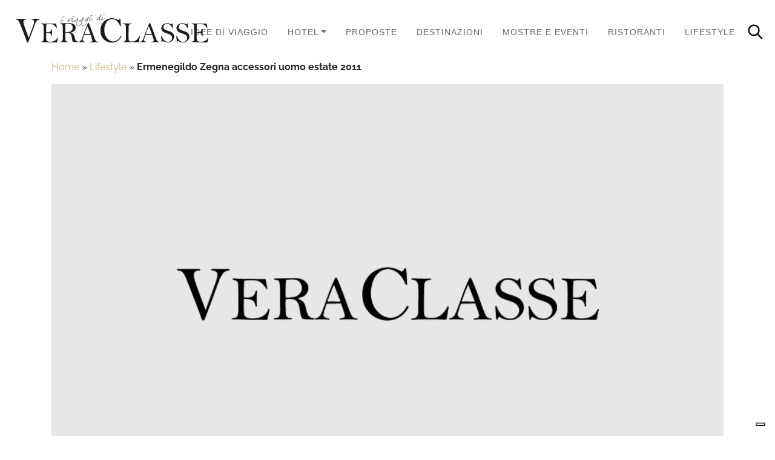

--- FILE ---
content_type: text/html; charset=UTF-8
request_url: https://www.veraclasse.it/lifestyle/ermenegildo-zegna-accessori-uomo-estate-2011_11107/
body_size: 22578
content:
<!DOCTYPE html>
<html class="no-js" lang="it-IT">
    <head>
        <meta charset="UTF-8">
        <meta http-equiv="x-ua-compatible" content="ie=edge">
        <meta name="viewport" content="width=device-width, initial-scale=1, shrink-to-fit=no">

        <link rel="profile" href="https://gmpg.org/xfn/11" />
        <link rel="pingback" href="https://www.veraclasse.it/xmlrpc.php" />

        <!--WordPress head-->
        <meta name='robots' content='index, follow, max-image-preview:large, max-snippet:-1, max-video-preview:-1' />
	<style>img:is([sizes="auto" i], [sizes^="auto," i]) { contain-intrinsic-size: 3000px 1500px }</style>
	
	<!-- This site is optimized with the Yoast SEO Premium plugin v26.3 (Yoast SEO v26.7) - https://yoast.com/wordpress/plugins/seo/ -->
	<title>Ermenegildo Zegna accessori uomo estate 2011</title>
	<meta name="description" content="Ermenegildo Zegna accessori uomo estate 2011. L&#039;uomo Ermenegildo Zegna è urban-chic non solo nell&#039;abbigliamento, ma anche negli accessori scelti con cura..." />
	<link rel="canonical" href="https://www.veraclasse.it/lifestyle/ermenegildo-zegna-accessori-uomo-estate-2011_11107/" />
	<meta property="og:locale" content="it_IT" />
	<meta property="og:type" content="article" />
	<meta property="og:title" content="Ermenegildo Zegna accessori uomo estate 2011" />
	<meta property="og:description" content="L&#039;uomo Ermenegildo Zegna è urban-chic non solo nell&#039;abbigliamento, ma anche negli accessori scelti con cura..." />
	<meta property="og:url" content="https://www.veraclasse.it/lifestyle/ermenegildo-zegna-accessori-uomo-estate-2011_11107/" />
	<meta property="og:site_name" content="VeraClasse" />
	<meta property="article:publisher" content="https://www.facebook.com/veraclasse/" />
	<meta property="article:published_time" content="2010-11-12T08:19:00+00:00" />
	<meta property="article:modified_time" content="2017-01-23T16:32:52+00:00" />
	<meta property="og:image" content="https://www.veraclasse.it/wp-content/uploads/2024/07/Veraclasse-dummy-1.png" />
	<meta property="og:image:width" content="900" />
	<meta property="og:image:height" content="550" />
	<meta property="og:image:type" content="image/png" />
	<meta name="author" content="Ivana Gabriella Cenci" />
	<meta name="twitter:card" content="summary_large_image" />
	<meta name="twitter:label1" content="Scritto da" />
	<meta name="twitter:data1" content="Ivana Gabriella Cenci" />
	<meta name="twitter:label2" content="Tempo di lettura stimato" />
	<meta name="twitter:data2" content="1 minuto" />
	<script type="application/ld+json" class="yoast-schema-graph">{"@context":"https://schema.org","@graph":[{"@type":"Article","@id":"https://www.veraclasse.it/lifestyle/ermenegildo-zegna-accessori-uomo-estate-2011_11107/#article","isPartOf":{"@id":"https://www.veraclasse.it/lifestyle/ermenegildo-zegna-accessori-uomo-estate-2011_11107/"},"author":{"name":"Ivana Gabriella Cenci","@id":"https://www.veraclasse.it/#/schema/person/9c266ad2ea790fa967062022099d53f2"},"headline":"Ermenegildo Zegna accessori uomo estate 2011","datePublished":"2010-11-12T08:19:00+00:00","dateModified":"2017-01-23T16:32:52+00:00","mainEntityOfPage":{"@id":"https://www.veraclasse.it/lifestyle/ermenegildo-zegna-accessori-uomo-estate-2011_11107/"},"wordCount":159,"image":{"@id":"https://www.veraclasse.it/lifestyle/ermenegildo-zegna-accessori-uomo-estate-2011_11107/#primaryimage"},"thumbnailUrl":"https://www.veraclasse.it/wp-content/uploads/2024/07/Veraclasse-dummy-1.png","articleSection":["Lifestyle","Moda"],"inLanguage":"it-IT"},{"@type":"WebPage","@id":"https://www.veraclasse.it/lifestyle/ermenegildo-zegna-accessori-uomo-estate-2011_11107/","url":"https://www.veraclasse.it/lifestyle/ermenegildo-zegna-accessori-uomo-estate-2011_11107/","name":"Ermenegildo Zegna accessori uomo estate 2011","isPartOf":{"@id":"https://www.veraclasse.it/#website"},"primaryImageOfPage":{"@id":"https://www.veraclasse.it/lifestyle/ermenegildo-zegna-accessori-uomo-estate-2011_11107/#primaryimage"},"image":{"@id":"https://www.veraclasse.it/lifestyle/ermenegildo-zegna-accessori-uomo-estate-2011_11107/#primaryimage"},"thumbnailUrl":"https://www.veraclasse.it/wp-content/uploads/2024/07/Veraclasse-dummy-1.png","datePublished":"2010-11-12T08:19:00+00:00","dateModified":"2017-01-23T16:32:52+00:00","author":{"@id":"https://www.veraclasse.it/#/schema/person/9c266ad2ea790fa967062022099d53f2"},"description":"Ermenegildo Zegna accessori uomo estate 2011. L'uomo Ermenegildo Zegna è urban-chic non solo nell'abbigliamento, ma anche negli accessori scelti con cura...","breadcrumb":{"@id":"https://www.veraclasse.it/lifestyle/ermenegildo-zegna-accessori-uomo-estate-2011_11107/#breadcrumb"},"inLanguage":"it-IT","potentialAction":[{"@type":"ReadAction","target":["https://www.veraclasse.it/lifestyle/ermenegildo-zegna-accessori-uomo-estate-2011_11107/"]}]},{"@type":"ImageObject","inLanguage":"it-IT","@id":"https://www.veraclasse.it/lifestyle/ermenegildo-zegna-accessori-uomo-estate-2011_11107/#primaryimage","url":"https://www.veraclasse.it/wp-content/uploads/2024/07/Veraclasse-dummy-1.png","contentUrl":"https://www.veraclasse.it/wp-content/uploads/2024/07/Veraclasse-dummy-1.png","width":900,"height":550},{"@type":"BreadcrumbList","@id":"https://www.veraclasse.it/lifestyle/ermenegildo-zegna-accessori-uomo-estate-2011_11107/#breadcrumb","itemListElement":[{"@type":"ListItem","position":1,"name":"Home","item":"https://www.veraclasse.it/"},{"@type":"ListItem","position":2,"name":"Lifestyle","item":"https://www.veraclasse.it/lifestyle/"},{"@type":"ListItem","position":3,"name":"Ermenegildo Zegna accessori uomo estate 2011"}]},{"@type":"WebSite","@id":"https://www.veraclasse.it/#website","url":"https://www.veraclasse.it/","name":"VeraClasse","description":"La guida per le vacanze ed i week end, per chi ama gli itinerari culturali, viaggiare verso destinazioni insolite ed ama il lifestyle. Consigli e recensioni di luxury hotel ed esperienze esclusive.","potentialAction":[{"@type":"SearchAction","target":{"@type":"EntryPoint","urlTemplate":"https://www.veraclasse.it/?s={search_term_string}"},"query-input":{"@type":"PropertyValueSpecification","valueRequired":true,"valueName":"search_term_string"}}],"inLanguage":"it-IT"},{"@type":"Person","@id":"https://www.veraclasse.it/#/schema/person/9c266ad2ea790fa967062022099d53f2","name":"Ivana Gabriella Cenci","image":{"@type":"ImageObject","inLanguage":"it-IT","@id":"https://www.veraclasse.it/#/schema/person/image/","url":"https://secure.gravatar.com/avatar/a0f10b8c4568a3ba8211c921ef29a2ba1fb70799614129798b01273d3ec00474?s=96&d=https%3A%2F%2Fwww.veraclasse.it%2Fwp-content%2Fuploads%2F2021%2F07%2FVeraclasse-generic-Gravatar.png&r=g","contentUrl":"https://secure.gravatar.com/avatar/a0f10b8c4568a3ba8211c921ef29a2ba1fb70799614129798b01273d3ec00474?s=96&d=https%3A%2F%2Fwww.veraclasse.it%2Fwp-content%2Fuploads%2F2021%2F07%2FVeraclasse-generic-Gravatar.png&r=g","caption":"Ivana Gabriella Cenci"},"sameAs":["https://plus.google.com/112556415747128291357/"],"url":"https://www.veraclasse.it/author/ivana-gabriella-cenci/"}]}</script>
	<!-- / Yoast SEO Premium plugin. -->


<style id='wp-block-library-theme-inline-css' type='text/css'>
.wp-block-audio :where(figcaption){color:#555;font-size:13px;text-align:center}.is-dark-theme .wp-block-audio :where(figcaption){color:#ffffffa6}.wp-block-audio{margin:0 0 1em}.wp-block-code{border:1px solid #ccc;border-radius:4px;font-family:Menlo,Consolas,monaco,monospace;padding:.8em 1em}.wp-block-embed :where(figcaption){color:#555;font-size:13px;text-align:center}.is-dark-theme .wp-block-embed :where(figcaption){color:#ffffffa6}.wp-block-embed{margin:0 0 1em}.blocks-gallery-caption{color:#555;font-size:13px;text-align:center}.is-dark-theme .blocks-gallery-caption{color:#ffffffa6}:root :where(.wp-block-image figcaption){color:#555;font-size:13px;text-align:center}.is-dark-theme :root :where(.wp-block-image figcaption){color:#ffffffa6}.wp-block-image{margin:0 0 1em}.wp-block-pullquote{border-bottom:4px solid;border-top:4px solid;color:currentColor;margin-bottom:1.75em}.wp-block-pullquote cite,.wp-block-pullquote footer,.wp-block-pullquote__citation{color:currentColor;font-size:.8125em;font-style:normal;text-transform:uppercase}.wp-block-quote{border-left:.25em solid;margin:0 0 1.75em;padding-left:1em}.wp-block-quote cite,.wp-block-quote footer{color:currentColor;font-size:.8125em;font-style:normal;position:relative}.wp-block-quote:where(.has-text-align-right){border-left:none;border-right:.25em solid;padding-left:0;padding-right:1em}.wp-block-quote:where(.has-text-align-center){border:none;padding-left:0}.wp-block-quote.is-large,.wp-block-quote.is-style-large,.wp-block-quote:where(.is-style-plain){border:none}.wp-block-search .wp-block-search__label{font-weight:700}.wp-block-search__button{border:1px solid #ccc;padding:.375em .625em}:where(.wp-block-group.has-background){padding:1.25em 2.375em}.wp-block-separator.has-css-opacity{opacity:.4}.wp-block-separator{border:none;border-bottom:2px solid;margin-left:auto;margin-right:auto}.wp-block-separator.has-alpha-channel-opacity{opacity:1}.wp-block-separator:not(.is-style-wide):not(.is-style-dots){width:100px}.wp-block-separator.has-background:not(.is-style-dots){border-bottom:none;height:1px}.wp-block-separator.has-background:not(.is-style-wide):not(.is-style-dots){height:2px}.wp-block-table{margin:0 0 1em}.wp-block-table td,.wp-block-table th{word-break:normal}.wp-block-table :where(figcaption){color:#555;font-size:13px;text-align:center}.is-dark-theme .wp-block-table :where(figcaption){color:#ffffffa6}.wp-block-video :where(figcaption){color:#555;font-size:13px;text-align:center}.is-dark-theme .wp-block-video :where(figcaption){color:#ffffffa6}.wp-block-video{margin:0 0 1em}:root :where(.wp-block-template-part.has-background){margin-bottom:0;margin-top:0;padding:1.25em 2.375em}
</style>
<style id='classic-theme-styles-inline-css' type='text/css'>
/*! This file is auto-generated */
.wp-block-button__link{color:#fff;background-color:#32373c;border-radius:9999px;box-shadow:none;text-decoration:none;padding:calc(.667em + 2px) calc(1.333em + 2px);font-size:1.125em}.wp-block-file__button{background:#32373c;color:#fff;text-decoration:none}
</style>
<style id='global-styles-inline-css' type='text/css'>
:root{--wp--preset--aspect-ratio--square: 1;--wp--preset--aspect-ratio--4-3: 4/3;--wp--preset--aspect-ratio--3-4: 3/4;--wp--preset--aspect-ratio--3-2: 3/2;--wp--preset--aspect-ratio--2-3: 2/3;--wp--preset--aspect-ratio--16-9: 16/9;--wp--preset--aspect-ratio--9-16: 9/16;--wp--preset--color--black: #000000;--wp--preset--color--cyan-bluish-gray: #abb8c3;--wp--preset--color--white: #ffffff;--wp--preset--color--pale-pink: #f78da7;--wp--preset--color--vivid-red: #cf2e2e;--wp--preset--color--luminous-vivid-orange: #ff6900;--wp--preset--color--luminous-vivid-amber: #fcb900;--wp--preset--color--light-green-cyan: #7bdcb5;--wp--preset--color--vivid-green-cyan: #00d084;--wp--preset--color--pale-cyan-blue: #8ed1fc;--wp--preset--color--vivid-cyan-blue: #0693e3;--wp--preset--color--vivid-purple: #9b51e0;--wp--preset--gradient--vivid-cyan-blue-to-vivid-purple: linear-gradient(135deg,rgba(6,147,227,1) 0%,rgb(155,81,224) 100%);--wp--preset--gradient--light-green-cyan-to-vivid-green-cyan: linear-gradient(135deg,rgb(122,220,180) 0%,rgb(0,208,130) 100%);--wp--preset--gradient--luminous-vivid-amber-to-luminous-vivid-orange: linear-gradient(135deg,rgba(252,185,0,1) 0%,rgba(255,105,0,1) 100%);--wp--preset--gradient--luminous-vivid-orange-to-vivid-red: linear-gradient(135deg,rgba(255,105,0,1) 0%,rgb(207,46,46) 100%);--wp--preset--gradient--very-light-gray-to-cyan-bluish-gray: linear-gradient(135deg,rgb(238,238,238) 0%,rgb(169,184,195) 100%);--wp--preset--gradient--cool-to-warm-spectrum: linear-gradient(135deg,rgb(74,234,220) 0%,rgb(151,120,209) 20%,rgb(207,42,186) 40%,rgb(238,44,130) 60%,rgb(251,105,98) 80%,rgb(254,248,76) 100%);--wp--preset--gradient--blush-light-purple: linear-gradient(135deg,rgb(255,206,236) 0%,rgb(152,150,240) 100%);--wp--preset--gradient--blush-bordeaux: linear-gradient(135deg,rgb(254,205,165) 0%,rgb(254,45,45) 50%,rgb(107,0,62) 100%);--wp--preset--gradient--luminous-dusk: linear-gradient(135deg,rgb(255,203,112) 0%,rgb(199,81,192) 50%,rgb(65,88,208) 100%);--wp--preset--gradient--pale-ocean: linear-gradient(135deg,rgb(255,245,203) 0%,rgb(182,227,212) 50%,rgb(51,167,181) 100%);--wp--preset--gradient--electric-grass: linear-gradient(135deg,rgb(202,248,128) 0%,rgb(113,206,126) 100%);--wp--preset--gradient--midnight: linear-gradient(135deg,rgb(2,3,129) 0%,rgb(40,116,252) 100%);--wp--preset--font-size--small: 13px;--wp--preset--font-size--medium: 20px;--wp--preset--font-size--large: 36px;--wp--preset--font-size--x-large: 42px;--wp--preset--spacing--20: 0.44rem;--wp--preset--spacing--30: 0.67rem;--wp--preset--spacing--40: 1rem;--wp--preset--spacing--50: 1.5rem;--wp--preset--spacing--60: 2.25rem;--wp--preset--spacing--70: 3.38rem;--wp--preset--spacing--80: 5.06rem;--wp--preset--shadow--natural: 6px 6px 9px rgba(0, 0, 0, 0.2);--wp--preset--shadow--deep: 12px 12px 50px rgba(0, 0, 0, 0.4);--wp--preset--shadow--sharp: 6px 6px 0px rgba(0, 0, 0, 0.2);--wp--preset--shadow--outlined: 6px 6px 0px -3px rgba(255, 255, 255, 1), 6px 6px rgba(0, 0, 0, 1);--wp--preset--shadow--crisp: 6px 6px 0px rgba(0, 0, 0, 1);}:where(.is-layout-flex){gap: 0.5em;}:where(.is-layout-grid){gap: 0.5em;}body .is-layout-flex{display: flex;}.is-layout-flex{flex-wrap: wrap;align-items: center;}.is-layout-flex > :is(*, div){margin: 0;}body .is-layout-grid{display: grid;}.is-layout-grid > :is(*, div){margin: 0;}:where(.wp-block-columns.is-layout-flex){gap: 2em;}:where(.wp-block-columns.is-layout-grid){gap: 2em;}:where(.wp-block-post-template.is-layout-flex){gap: 1.25em;}:where(.wp-block-post-template.is-layout-grid){gap: 1.25em;}.has-black-color{color: var(--wp--preset--color--black) !important;}.has-cyan-bluish-gray-color{color: var(--wp--preset--color--cyan-bluish-gray) !important;}.has-white-color{color: var(--wp--preset--color--white) !important;}.has-pale-pink-color{color: var(--wp--preset--color--pale-pink) !important;}.has-vivid-red-color{color: var(--wp--preset--color--vivid-red) !important;}.has-luminous-vivid-orange-color{color: var(--wp--preset--color--luminous-vivid-orange) !important;}.has-luminous-vivid-amber-color{color: var(--wp--preset--color--luminous-vivid-amber) !important;}.has-light-green-cyan-color{color: var(--wp--preset--color--light-green-cyan) !important;}.has-vivid-green-cyan-color{color: var(--wp--preset--color--vivid-green-cyan) !important;}.has-pale-cyan-blue-color{color: var(--wp--preset--color--pale-cyan-blue) !important;}.has-vivid-cyan-blue-color{color: var(--wp--preset--color--vivid-cyan-blue) !important;}.has-vivid-purple-color{color: var(--wp--preset--color--vivid-purple) !important;}.has-black-background-color{background-color: var(--wp--preset--color--black) !important;}.has-cyan-bluish-gray-background-color{background-color: var(--wp--preset--color--cyan-bluish-gray) !important;}.has-white-background-color{background-color: var(--wp--preset--color--white) !important;}.has-pale-pink-background-color{background-color: var(--wp--preset--color--pale-pink) !important;}.has-vivid-red-background-color{background-color: var(--wp--preset--color--vivid-red) !important;}.has-luminous-vivid-orange-background-color{background-color: var(--wp--preset--color--luminous-vivid-orange) !important;}.has-luminous-vivid-amber-background-color{background-color: var(--wp--preset--color--luminous-vivid-amber) !important;}.has-light-green-cyan-background-color{background-color: var(--wp--preset--color--light-green-cyan) !important;}.has-vivid-green-cyan-background-color{background-color: var(--wp--preset--color--vivid-green-cyan) !important;}.has-pale-cyan-blue-background-color{background-color: var(--wp--preset--color--pale-cyan-blue) !important;}.has-vivid-cyan-blue-background-color{background-color: var(--wp--preset--color--vivid-cyan-blue) !important;}.has-vivid-purple-background-color{background-color: var(--wp--preset--color--vivid-purple) !important;}.has-black-border-color{border-color: var(--wp--preset--color--black) !important;}.has-cyan-bluish-gray-border-color{border-color: var(--wp--preset--color--cyan-bluish-gray) !important;}.has-white-border-color{border-color: var(--wp--preset--color--white) !important;}.has-pale-pink-border-color{border-color: var(--wp--preset--color--pale-pink) !important;}.has-vivid-red-border-color{border-color: var(--wp--preset--color--vivid-red) !important;}.has-luminous-vivid-orange-border-color{border-color: var(--wp--preset--color--luminous-vivid-orange) !important;}.has-luminous-vivid-amber-border-color{border-color: var(--wp--preset--color--luminous-vivid-amber) !important;}.has-light-green-cyan-border-color{border-color: var(--wp--preset--color--light-green-cyan) !important;}.has-vivid-green-cyan-border-color{border-color: var(--wp--preset--color--vivid-green-cyan) !important;}.has-pale-cyan-blue-border-color{border-color: var(--wp--preset--color--pale-cyan-blue) !important;}.has-vivid-cyan-blue-border-color{border-color: var(--wp--preset--color--vivid-cyan-blue) !important;}.has-vivid-purple-border-color{border-color: var(--wp--preset--color--vivid-purple) !important;}.has-vivid-cyan-blue-to-vivid-purple-gradient-background{background: var(--wp--preset--gradient--vivid-cyan-blue-to-vivid-purple) !important;}.has-light-green-cyan-to-vivid-green-cyan-gradient-background{background: var(--wp--preset--gradient--light-green-cyan-to-vivid-green-cyan) !important;}.has-luminous-vivid-amber-to-luminous-vivid-orange-gradient-background{background: var(--wp--preset--gradient--luminous-vivid-amber-to-luminous-vivid-orange) !important;}.has-luminous-vivid-orange-to-vivid-red-gradient-background{background: var(--wp--preset--gradient--luminous-vivid-orange-to-vivid-red) !important;}.has-very-light-gray-to-cyan-bluish-gray-gradient-background{background: var(--wp--preset--gradient--very-light-gray-to-cyan-bluish-gray) !important;}.has-cool-to-warm-spectrum-gradient-background{background: var(--wp--preset--gradient--cool-to-warm-spectrum) !important;}.has-blush-light-purple-gradient-background{background: var(--wp--preset--gradient--blush-light-purple) !important;}.has-blush-bordeaux-gradient-background{background: var(--wp--preset--gradient--blush-bordeaux) !important;}.has-luminous-dusk-gradient-background{background: var(--wp--preset--gradient--luminous-dusk) !important;}.has-pale-ocean-gradient-background{background: var(--wp--preset--gradient--pale-ocean) !important;}.has-electric-grass-gradient-background{background: var(--wp--preset--gradient--electric-grass) !important;}.has-midnight-gradient-background{background: var(--wp--preset--gradient--midnight) !important;}.has-small-font-size{font-size: var(--wp--preset--font-size--small) !important;}.has-medium-font-size{font-size: var(--wp--preset--font-size--medium) !important;}.has-large-font-size{font-size: var(--wp--preset--font-size--large) !important;}.has-x-large-font-size{font-size: var(--wp--preset--font-size--x-large) !important;}
:where(.wp-block-post-template.is-layout-flex){gap: 1.25em;}:where(.wp-block-post-template.is-layout-grid){gap: 1.25em;}
:where(.wp-block-columns.is-layout-flex){gap: 2em;}:where(.wp-block-columns.is-layout-grid){gap: 2em;}
:root :where(.wp-block-pullquote){font-size: 1.5em;line-height: 1.6;}
</style>
<link rel='stylesheet' id='wpo_min-header-0-css' href='https://www.veraclasse.it/wp-content/cache/wpo-minify/1763029344/assets/wpo-minify-header-599f3c21.min.css' type='text/css' media='all' />
<script type="text/javascript" src="https://www.veraclasse.it/wp-content/cache/wpo-minify/1763029344/assets/wpo-minify-header-7a690e2b.min.js" id="wpo_min-header-0-js"></script>
<link rel="https://api.w.org/" href="https://www.veraclasse.it/wp-json/" /><link rel="alternate" title="JSON" type="application/json" href="https://www.veraclasse.it/wp-json/wp/v2/posts/11107" /><link rel="alternate" title="oEmbed (JSON)" type="application/json+oembed" href="https://www.veraclasse.it/wp-json/oembed/1.0/embed?url=https%3A%2F%2Fwww.veraclasse.it%2Flifestyle%2Fermenegildo-zegna-accessori-uomo-estate-2011_11107%2F" />
<link rel="alternate" title="oEmbed (XML)" type="text/xml+oembed" href="https://www.veraclasse.it/wp-json/oembed/1.0/embed?url=https%3A%2F%2Fwww.veraclasse.it%2Flifestyle%2Fermenegildo-zegna-accessori-uomo-estate-2011_11107%2F&#038;format=xml" />
<link rel="icon" href="https://www.veraclasse.it/wp-content/uploads/2021/07/cropped-VC-512x512-1-150x150.png" sizes="32x32" />
<link rel="icon" href="https://www.veraclasse.it/wp-content/uploads/2021/07/cropped-VC-512x512-1-300x300.png" sizes="192x192" />
<link rel="apple-touch-icon" href="https://www.veraclasse.it/wp-content/uploads/2021/07/cropped-VC-512x512-1-300x300.png" />
<meta name="msapplication-TileImage" content="https://www.veraclasse.it/wp-content/uploads/2021/07/cropped-VC-512x512-1-300x300.png" />
 
        <!--end WordPress head-->
		
		<!-- Iubenda -->
		<script type="text/javascript">
		var _iub = _iub || [];
		_iub.csConfiguration = {"askConsentAtCookiePolicyUpdate":true,"enableFadp":true,"enableLgpd":true,"enableUspr":true,"fadpApplies":true,"floatingPreferencesButtonDisplay":"bottom-right","perPurposeConsent":true,"siteId":3379746,"usprApplies":true,"whitelabel":false,"cookiePolicyId":23840359,"lang":"it","banner":{"acceptButtonDisplay":true,"backgroundOverlay":true,"closeButtonDisplay":false,"customizeButtonDisplay":true,"explicitWithdrawal":true,"listPurposes":true,"ownerName":"Caaval Service Srl","position":"float-bottom-center","rejectButtonDisplay":true,"showPurposesToggles":true}};
</script>
<script type="text/javascript" src="https://cs.iubenda.com/autoblocking/3379746.js"></script>
<script type="text/javascript" src="//cdn.iubenda.com/cs/gpp/stub.js"></script>
<script type="text/javascript" src="//cdn.iubenda.com/cs/iubenda_cs.js" charset="UTF-8" async></script>
		<!-- End Iubenda -->
		
		<!-- Google Tag Manager -->
<script>(function(w,d,s,l,i){w[l]=w[l]||[];w[l].push({'gtm.start':
new Date().getTime(),event:'gtm.js'});var f=d.getElementsByTagName(s)[0],
j=d.createElement(s),dl=l!='dataLayer'?'&l='+l:'';j.async=true;j.src=
'https://www.googletagmanager.com/gtm.js?id='+i+dl;f.parentNode.insertBefore(j,f);
})(window,document,'script','dataLayer','GTM-MHMMVTV');</script>
		<!-- End Google Tag Manager -->
		
		<!-- Google tag (gtag.js) SOLO PER VERIFICA.. DA CANCELLARE QUANDO VERIFICATO TAG MANAGER
		<script async src="https://www.googletagmanager.com/gtag/js?id=G-ZY636NYPNH"></script>
		<script>
  			window.dataLayer = window.dataLayer || [];
  			function gtag(){dataLayer.push(arguments);}
  			gtag('js', new Date());

  			gtag('config', 'G-ZY636NYPNH');
		</script> -->
		
		<!-- Consent database -->
		<script type="text/javascript">var _iub = _iub || {}; _iub.cons_instructions = _iub.cons_instructions || []; _iub.cons_instructions.push(["init", {api_key: "Y0TweCUfKyQ02WfxIKg1GHmj6uq9D8I1"}]);</script><script type="text/javascript" src="https://cdn.iubenda.com/cons/iubenda_cons.js" async></script>
		
    <link rel="stylesheet" id="asp-basic" href="https://www.veraclasse.it/wp-content/cache/asp/style.basic-ho-is-po-no-da-se-co-au-ga-se-is.css?mq=TEJbK0" media="all" /><style id='asp-instance-9'>div[id*='ajaxsearchpro9_'] div.asp_loader,div[id*='ajaxsearchpro9_'] div.asp_loader *{box-sizing:border-box !important;margin:0;padding:0;box-shadow:none}div[id*='ajaxsearchpro9_'] div.asp_loader{box-sizing:border-box;display:flex;flex:0 1 auto;flex-direction:column;flex-grow:0;flex-shrink:0;flex-basis:28px;max-width:100%;max-height:100%;align-items:center;justify-content:center}div[id*='ajaxsearchpro9_'] div.asp_loader-inner{width:100%;margin:0 auto;text-align:center;height:100%}@-webkit-keyframes rotate-simple{0%{-webkit-transform:rotate(0deg);transform:rotate(0deg)}50%{-webkit-transform:rotate(180deg);transform:rotate(180deg)}100%{-webkit-transform:rotate(360deg);transform:rotate(360deg)}}@keyframes rotate-simple{0%{-webkit-transform:rotate(0deg);transform:rotate(0deg)}50%{-webkit-transform:rotate(180deg);transform:rotate(180deg)}100%{-webkit-transform:rotate(360deg);transform:rotate(360deg)}}div[id*='ajaxsearchpro9_'] div.asp_simple-circle{margin:0;height:100%;width:100%;animation:rotate-simple 0.8s infinite linear;-webkit-animation:rotate-simple 0.8s infinite linear;border:4px solid rgb(255,255,255);border-right-color:transparent;border-radius:50%;box-sizing:border-box}div[id*='ajaxsearchprores9_'] .asp_res_loader div.asp_loader,div[id*='ajaxsearchprores9_'] .asp_res_loader div.asp_loader *{box-sizing:border-box !important;margin:0;padding:0;box-shadow:none}div[id*='ajaxsearchprores9_'] .asp_res_loader div.asp_loader{box-sizing:border-box;display:flex;flex:0 1 auto;flex-direction:column;flex-grow:0;flex-shrink:0;flex-basis:28px;max-width:100%;max-height:100%;align-items:center;justify-content:center}div[id*='ajaxsearchprores9_'] .asp_res_loader div.asp_loader-inner{width:100%;margin:0 auto;text-align:center;height:100%}@-webkit-keyframes rotate-simple{0%{-webkit-transform:rotate(0deg);transform:rotate(0deg)}50%{-webkit-transform:rotate(180deg);transform:rotate(180deg)}100%{-webkit-transform:rotate(360deg);transform:rotate(360deg)}}@keyframes rotate-simple{0%{-webkit-transform:rotate(0deg);transform:rotate(0deg)}50%{-webkit-transform:rotate(180deg);transform:rotate(180deg)}100%{-webkit-transform:rotate(360deg);transform:rotate(360deg)}}div[id*='ajaxsearchprores9_'] .asp_res_loader div.asp_simple-circle{margin:0;height:100%;width:100%;animation:rotate-simple 0.8s infinite linear;-webkit-animation:rotate-simple 0.8s infinite linear;border:4px solid rgb(255,255,255);border-right-color:transparent;border-radius:50%;box-sizing:border-box}#ajaxsearchpro9_1 div.asp_loader,#ajaxsearchpro9_2 div.asp_loader,#ajaxsearchpro9_1 div.asp_loader *,#ajaxsearchpro9_2 div.asp_loader *{box-sizing:border-box !important;margin:0;padding:0;box-shadow:none}#ajaxsearchpro9_1 div.asp_loader,#ajaxsearchpro9_2 div.asp_loader{box-sizing:border-box;display:flex;flex:0 1 auto;flex-direction:column;flex-grow:0;flex-shrink:0;flex-basis:28px;max-width:100%;max-height:100%;align-items:center;justify-content:center}#ajaxsearchpro9_1 div.asp_loader-inner,#ajaxsearchpro9_2 div.asp_loader-inner{width:100%;margin:0 auto;text-align:center;height:100%}@-webkit-keyframes rotate-simple{0%{-webkit-transform:rotate(0deg);transform:rotate(0deg)}50%{-webkit-transform:rotate(180deg);transform:rotate(180deg)}100%{-webkit-transform:rotate(360deg);transform:rotate(360deg)}}@keyframes rotate-simple{0%{-webkit-transform:rotate(0deg);transform:rotate(0deg)}50%{-webkit-transform:rotate(180deg);transform:rotate(180deg)}100%{-webkit-transform:rotate(360deg);transform:rotate(360deg)}}#ajaxsearchpro9_1 div.asp_simple-circle,#ajaxsearchpro9_2 div.asp_simple-circle{margin:0;height:100%;width:100%;animation:rotate-simple 0.8s infinite linear;-webkit-animation:rotate-simple 0.8s infinite linear;border:4px solid rgb(255,255,255);border-right-color:transparent;border-radius:50%;box-sizing:border-box}@-webkit-keyframes asp_an_fadeInDown{0%{opacity:0;-webkit-transform:translateY(-20px)}100%{opacity:1;-webkit-transform:translateY(0)}}@keyframes asp_an_fadeInDown{0%{opacity:0;transform:translateY(-20px)}100%{opacity:1;transform:translateY(0)}}.asp_an_fadeInDown{-webkit-animation-name:asp_an_fadeInDown;animation-name:asp_an_fadeInDown}div.asp_r.asp_r_9,div.asp_r.asp_r_9 *,div.asp_m.asp_m_9,div.asp_m.asp_m_9 *,div.asp_s.asp_s_9,div.asp_s.asp_s_9 *{-webkit-box-sizing:content-box;-moz-box-sizing:content-box;-ms-box-sizing:content-box;-o-box-sizing:content-box;box-sizing:content-box;border:0;border-radius:0;text-transform:none;text-shadow:none;box-shadow:none;text-decoration:none;text-align:left;letter-spacing:normal}div.asp_r.asp_r_9,div.asp_m.asp_m_9,div.asp_s.asp_s_9{-webkit-box-sizing:border-box;-moz-box-sizing:border-box;-ms-box-sizing:border-box;-o-box-sizing:border-box;box-sizing:border-box}div.asp_r.asp_r_9,div.asp_r.asp_r_9 *,div.asp_m.asp_m_9,div.asp_m.asp_m_9 *,div.asp_s.asp_s_9,div.asp_s.asp_s_9 *{padding:0;margin:0}.wpdreams_clear{clear:both}.asp_w_container_9{width:100%}#ajaxsearchpro9_1,#ajaxsearchpro9_2,div.asp_m.asp_m_9{width:100%;height:auto;max-height:none;border-radius:5px;background:#d1eaff;margin-top:0;margin-bottom:0;background-image:-moz-radial-gradient(center,ellipse cover,rgb(255,255,255),rgb(255,255,255));background-image:-webkit-gradient(radial,center center,0px,center center,100%,rgb(255,255,255),rgb(255,255,255));background-image:-webkit-radial-gradient(center,ellipse cover,rgb(255,255,255),rgb(255,255,255));background-image:-o-radial-gradient(center,ellipse cover,rgb(255,255,255),rgb(255,255,255));background-image:-ms-radial-gradient(center,ellipse cover,rgb(255,255,255),rgb(255,255,255));background-image:radial-gradient(ellipse at center,rgb(255,255,255),rgb(255,255,255));overflow:hidden;border:1px solid rgb(208,181,129);border-radius:20px 20px 20px 20px;box-shadow:none}#ajaxsearchpro9_1 .probox,#ajaxsearchpro9_2 .probox,div.asp_m.asp_m_9 .probox{margin:0;height:34px;background:transparent;border:0 solid rgb(104,174,199);border-radius:0;box-shadow:none}p[id*=asp-try-9]{color:rgb(85,85,85) !important;display:block}div.asp_main_container+[id*=asp-try-9]{width:100%}p[id*=asp-try-9] a{color:rgb(255,181,86) !important}p[id*=asp-try-9] a:after{color:rgb(85,85,85) !important;display:inline;content:','}p[id*=asp-try-9] a:last-child:after{display:none}#ajaxsearchpro9_1 .probox .proinput,#ajaxsearchpro9_2 .probox .proinput,div.asp_m.asp_m_9 .probox .proinput{font-weight:normal;font-family:"Open Sans";color:rgb(0,0,0);font-size:12px;line-height:15px;text-shadow:none;line-height:normal;flex-grow:1;order:5;margin:0 0 0 10px;padding:0 5px}#ajaxsearchpro9_1 .probox .proinput input.orig,#ajaxsearchpro9_2 .probox .proinput input.orig,div.asp_m.asp_m_9 .probox .proinput input.orig{font-weight:normal;font-family:"Open Sans";color:rgb(0,0,0);font-size:12px;line-height:15px;text-shadow:none;line-height:normal;border:0;box-shadow:none;height:34px;position:relative;z-index:2;padding:0 !important;padding-top:2px !important;margin:-1px 0 0 -4px !important;width:100%;background:transparent !important}#ajaxsearchpro9_1 .probox .proinput input.autocomplete,#ajaxsearchpro9_2 .probox .proinput input.autocomplete,div.asp_m.asp_m_9 .probox .proinput input.autocomplete{font-weight:normal;font-family:"Open Sans";color:rgb(0,0,0);font-size:12px;line-height:15px;text-shadow:none;line-height:normal;opacity:0.25;height:34px;display:block;position:relative;z-index:1;padding:0 !important;margin:-1px 0 0 -4px !important;margin-top:-34px !important;width:100%;background:transparent !important}.rtl #ajaxsearchpro9_1 .probox .proinput input.orig,.rtl #ajaxsearchpro9_2 .probox .proinput input.orig,.rtl #ajaxsearchpro9_1 .probox .proinput input.autocomplete,.rtl #ajaxsearchpro9_2 .probox .proinput input.autocomplete,.rtl div.asp_m.asp_m_9 .probox .proinput input.orig,.rtl div.asp_m.asp_m_9 .probox .proinput input.autocomplete{font-weight:normal;font-family:"Open Sans";color:rgb(0,0,0);font-size:12px;line-height:15px;text-shadow:none;line-height:normal;direction:rtl;text-align:right}.rtl #ajaxsearchpro9_1 .probox .proinput,.rtl #ajaxsearchpro9_2 .probox .proinput,.rtl div.asp_m.asp_m_9 .probox .proinput{margin-right:2px}.rtl #ajaxsearchpro9_1 .probox .proloading,.rtl #ajaxsearchpro9_1 .probox .proclose,.rtl #ajaxsearchpro9_2 .probox .proloading,.rtl #ajaxsearchpro9_2 .probox .proclose,.rtl div.asp_m.asp_m_9 .probox .proloading,.rtl div.asp_m.asp_m_9 .probox .proclose{order:3}div.asp_m.asp_m_9 .probox .proinput input.orig::-webkit-input-placeholder{font-weight:normal;font-family:"Open Sans";color:rgb(0,0,0);font-size:12px;text-shadow:none;opacity:0.85}div.asp_m.asp_m_9 .probox .proinput input.orig::-moz-placeholder{font-weight:normal;font-family:"Open Sans";color:rgb(0,0,0);font-size:12px;text-shadow:none;opacity:0.85}div.asp_m.asp_m_9 .probox .proinput input.orig:-ms-input-placeholder{font-weight:normal;font-family:"Open Sans";color:rgb(0,0,0);font-size:12px;text-shadow:none;opacity:0.85}div.asp_m.asp_m_9 .probox .proinput input.orig:-moz-placeholder{font-weight:normal;font-family:"Open Sans";color:rgb(0,0,0);font-size:12px;text-shadow:none;opacity:0.85;line-height:normal !important}#ajaxsearchpro9_1 .probox .proinput input.autocomplete,#ajaxsearchpro9_2 .probox .proinput input.autocomplete,div.asp_m.asp_m_9 .probox .proinput input.autocomplete{font-weight:normal;font-family:"Open Sans";color:rgb(0,0,0);font-size:12px;line-height:15px;text-shadow:none;line-height:normal;border:0;box-shadow:none}#ajaxsearchpro9_1 .probox .proloading,#ajaxsearchpro9_1 .probox .proclose,#ajaxsearchpro9_1 .probox .promagnifier,#ajaxsearchpro9_1 .probox .prosettings,#ajaxsearchpro9_2 .probox .proloading,#ajaxsearchpro9_2 .probox .proclose,#ajaxsearchpro9_2 .probox .promagnifier,#ajaxsearchpro9_2 .probox .prosettings,div.asp_m.asp_m_9 .probox .proloading,div.asp_m.asp_m_9 .probox .proclose,div.asp_m.asp_m_9 .probox .promagnifier,div.asp_m.asp_m_9 .probox .prosettings{width:34px;height:34px;flex:0 0 34px;flex-grow:0;order:7;text-align:center}#ajaxsearchpro9_1 .probox .proclose svg,#ajaxsearchpro9_2 .probox .proclose svg,div.asp_m.asp_m_9 .probox .proclose svg{fill:rgb(254,254,254);background:rgb(51,51,51);box-shadow:0 0 0 2px rgba(255,255,255,0.9);border-radius:50%;box-sizing:border-box;margin-left:-10px;margin-top:-10px;padding:4px}#ajaxsearchpro9_1 .probox .proloading,#ajaxsearchpro9_2 .probox .proloading,div.asp_m.asp_m_9 .probox .proloading{width:34px;height:34px;min-width:34px;min-height:34px;max-width:34px;max-height:34px}#ajaxsearchpro9_1 .probox .proloading .asp_loader,#ajaxsearchpro9_2 .probox .proloading .asp_loader,div.asp_m.asp_m_9 .probox .proloading .asp_loader{width:30px;height:30px;min-width:30px;min-height:30px;max-width:30px;max-height:30px}#ajaxsearchpro9_1 .probox .promagnifier,#ajaxsearchpro9_2 .probox .promagnifier,div.asp_m.asp_m_9 .probox .promagnifier{width:auto;height:34px;flex:0 0 auto;order:7;-webkit-flex:0 0 auto;-webkit-order:7}div.asp_m.asp_m_9 .probox .promagnifier:focus-visible{outline:black outset}#ajaxsearchpro9_1 .probox .proloading .innericon,#ajaxsearchpro9_2 .probox .proloading .innericon,#ajaxsearchpro9_1 .probox .proclose .innericon,#ajaxsearchpro9_2 .probox .proclose .innericon,#ajaxsearchpro9_1 .probox .promagnifier .innericon,#ajaxsearchpro9_2 .probox .promagnifier .innericon,#ajaxsearchpro9_1 .probox .prosettings .innericon,#ajaxsearchpro9_2 .probox .prosettings .innericon,div.asp_m.asp_m_9 .probox .proloading .innericon,div.asp_m.asp_m_9 .probox .proclose .innericon,div.asp_m.asp_m_9 .probox .promagnifier .innericon,div.asp_m.asp_m_9 .probox .prosettings .innericon{text-align:center}#ajaxsearchpro9_1 .probox .promagnifier .innericon,#ajaxsearchpro9_2 .probox .promagnifier .innericon,div.asp_m.asp_m_9 .probox .promagnifier .innericon{display:block;width:34px;height:34px;float:right}#ajaxsearchpro9_1 .probox .promagnifier .asp_text_button,#ajaxsearchpro9_2 .probox .promagnifier .asp_text_button,div.asp_m.asp_m_9 .probox .promagnifier .asp_text_button{display:block;width:auto;height:34px;float:right;margin:0;padding:0 10px 0 2px;font-weight:normal;font-family:"Open Sans";color:rgba(51,51,51,1);font-size:15px;line-height:normal;text-shadow:none;line-height:34px}#ajaxsearchpro9_1 .probox .promagnifier .innericon svg,#ajaxsearchpro9_2 .probox .promagnifier .innericon svg,div.asp_m.asp_m_9 .probox .promagnifier .innericon svg{fill:rgb(255,255,255)}#ajaxsearchpro9_1 .probox .prosettings .innericon svg,#ajaxsearchpro9_2 .probox .prosettings .innericon svg,div.asp_m.asp_m_9 .probox .prosettings .innericon svg{fill:rgb(255,255,255)}#ajaxsearchpro9_1 .probox .promagnifier,#ajaxsearchpro9_2 .probox .promagnifier,div.asp_m.asp_m_9 .probox .promagnifier{width:34px;height:34px;background-image:-webkit-linear-gradient(180deg,rgb(182,182,182),rgb(182,182,182));background-image:-moz-linear-gradient(180deg,rgb(182,182,182),rgb(182,182,182));background-image:-o-linear-gradient(180deg,rgb(182,182,182),rgb(182,182,182));background-image:-ms-linear-gradient(180deg,rgb(182,182,182) 0,rgb(182,182,182) 100%);background-image:linear-gradient(180deg,rgb(182,182,182),rgb(182,182,182));background-position:center center;background-repeat:no-repeat;order:11;-webkit-order:11;float:right;border:0 solid rgb(0,0,0);border-radius:0;box-shadow:0 0 0 0 rgba(255,255,255,0.61);cursor:pointer;background-size:100% 100%;background-position:center center;background-repeat:no-repeat;cursor:pointer}#ajaxsearchpro9_1 .probox .prosettings,#ajaxsearchpro9_2 .probox .prosettings,div.asp_m.asp_m_9 .probox .prosettings{width:34px;height:34px;background-image:-webkit-linear-gradient(185deg,rgb(182,182,182),rgb(182,182,182));background-image:-moz-linear-gradient(185deg,rgb(182,182,182),rgb(182,182,182));background-image:-o-linear-gradient(185deg,rgb(182,182,182),rgb(182,182,182));background-image:-ms-linear-gradient(185deg,rgb(182,182,182) 0,rgb(182,182,182) 100%);background-image:linear-gradient(185deg,rgb(182,182,182),rgb(182,182,182));background-position:center center;background-repeat:no-repeat;order:10;-webkit-order:10;float:right;border:0 solid rgb(104,174,199);border-radius:0;box-shadow:0 0 0 0 rgba(255,255,255,0.63);cursor:pointer;background-size:100% 100%;align-self:flex-end}#ajaxsearchprores9_1,#ajaxsearchprores9_2,div.asp_r.asp_r_9{position:absolute;z-index:11000;width:auto;margin:12px 0 0 0}#ajaxsearchprores9_1 .asp_nores,#ajaxsearchprores9_2 .asp_nores,div.asp_r.asp_r_9 .asp_nores{border:0 solid rgb(0,0,0);border-radius:0;box-shadow:0 5px 5px -5px #dfdfdf;padding:6px 12px 6px 12px;margin:0;font-weight:normal;font-family:inherit;color:rgba(74,74,74,1);font-size:1rem;line-height:1.2rem;text-shadow:none;font-weight:normal;background:rgb(255,255,255)}#ajaxsearchprores9_1 .asp_nores .asp_nores_kw_suggestions,#ajaxsearchprores9_2 .asp_nores .asp_nores_kw_suggestions,div.asp_r.asp_r_9 .asp_nores .asp_nores_kw_suggestions{color:rgba(234,67,53,1);font-weight:normal}#ajaxsearchprores9_1 .asp_nores .asp_keyword,#ajaxsearchprores9_2 .asp_nores .asp_keyword,div.asp_r.asp_r_9 .asp_nores .asp_keyword{padding:0 8px 0 0;cursor:pointer;color:rgba(20,84,169,1);font-weight:bold}#ajaxsearchprores9_1 .asp_results_top,#ajaxsearchprores9_2 .asp_results_top,div.asp_r.asp_r_9 .asp_results_top{background:rgb(255,255,255);border:1px none rgb(81,81,81);border-radius:0;padding:6px 12px 6px 12px;margin:0 0 4px 0;text-align:center;font-weight:normal;font-family:"Open Sans";color:rgb(81,81,81);font-size:13px;line-height:16px;text-shadow:none}#ajaxsearchprores9_1 .results .item,#ajaxsearchprores9_2 .results .item,div.asp_r.asp_r_9 .results .item{height:auto;background:rgb(255,255,255)}#ajaxsearchprores9_1 .results .item.hovered,#ajaxsearchprores9_2 .results .item.hovered,div.asp_r.asp_r_9 .results .item.hovered{background-image:-moz-radial-gradient(center,ellipse cover,rgb(245,245,245),rgb(245,245,245));background-image:-webkit-gradient(radial,center center,0px,center center,100%,rgb(245,245,245),rgb(245,245,245));background-image:-webkit-radial-gradient(center,ellipse cover,rgb(245,245,245),rgb(245,245,245));background-image:-o-radial-gradient(center,ellipse cover,rgb(245,245,245),rgb(245,245,245));background-image:-ms-radial-gradient(center,ellipse cover,rgb(245,245,245),rgb(245,245,245));background-image:radial-gradient(ellipse at center,rgb(245,245,245),rgb(245,245,245))}#ajaxsearchprores9_1 .results .item .asp_image,#ajaxsearchprores9_2 .results .item .asp_image,div.asp_r.asp_r_9 .results .item .asp_image{background-size:cover;background-repeat:no-repeat}#ajaxsearchprores9_1 .results .item .asp_item_overlay_img,#ajaxsearchprores9_2 .results .item .asp_item_overlay_img,div.asp_r.asp_r_9 .results .item .asp_item_overlay_img{background-size:cover;background-repeat:no-repeat}#ajaxsearchprores9_1 .results .item .asp_content,#ajaxsearchprores9_2 .results .item .asp_content,div.asp_r.asp_r_9 .results .item .asp_content{overflow:hidden;background:transparent;margin:0;padding:0 10px}#ajaxsearchprores9_1 .results .item .asp_content h3,#ajaxsearchprores9_2 .results .item .asp_content h3,div.asp_r.asp_r_9 .results .item .asp_content h3{margin:0;padding:0;display:inline-block;line-height:inherit;font-weight:bold;font-family:"Lato";color:rgb(5,94,148);font-size:15px;line-height:20px;text-shadow:none}#ajaxsearchprores9_1 .results .item .asp_content h3 a,#ajaxsearchprores9_2 .results .item .asp_content h3 a,div.asp_r.asp_r_9 .results .item .asp_content h3 a{margin:0;padding:0;line-height:inherit;display:block;font-weight:bold;font-family:"Lato";color:rgb(5,94,148);font-size:15px;line-height:20px;text-shadow:none}#ajaxsearchprores9_1 .results .item .asp_content h3 a:hover,#ajaxsearchprores9_2 .results .item .asp_content h3 a:hover,div.asp_r.asp_r_9 .results .item .asp_content h3 a:hover{font-weight:bold;font-family:"Lato";color:rgb(5,94,148);font-size:15px;line-height:20px;text-shadow:none}#ajaxsearchprores9_1 .results .item div.etc,#ajaxsearchprores9_2 .results .item div.etc,div.asp_r.asp_r_9 .results .item div.etc{padding:0;font-size:13px;line-height:1.3em;margin-bottom:6px}#ajaxsearchprores9_1 .results .item .etc .asp_author,#ajaxsearchprores9_2 .results .item .etc .asp_author,div.asp_r.asp_r_9 .results .item .etc .asp_author{padding:0;font-weight:bold;font-family:"Open Sans";color:rgb(161,161,161);font-size:11px;line-height:13px;text-shadow:none}#ajaxsearchprores9_1 .results .item .etc .asp_date,#ajaxsearchprores9_2 .results .item .etc .asp_date,div.asp_r.asp_r_9 .results .item .etc .asp_date{margin:0 0 0 10px;padding:0;font-weight:normal;font-family:"Open Sans";color:rgb(173,173,173);font-size:11px;line-height:15px;text-shadow:none}#ajaxsearchprores9_1 .results .item div.asp_content,#ajaxsearchprores9_2 .results .item div.asp_content,div.asp_r.asp_r_9 .results .item div.asp_content{margin:0;padding:0;font-weight:normal;font-family:"Open Sans";color:rgb(74,74,74);font-size:13px;line-height:1.35em;text-shadow:none}#ajaxsearchprores9_1 span.highlighted,#ajaxsearchprores9_2 span.highlighted,div.asp_r.asp_r_9 span.highlighted{font-weight:bold;color:rgba(217,49,43,1);background-color:rgba(238,238,238,1)}#ajaxsearchprores9_1 p.showmore,#ajaxsearchprores9_2 p.showmore,div.asp_r.asp_r_9 p.showmore{text-align:center;font-weight:normal;font-family:"Open Sans";color:rgb(5,94,148);font-size:12px;line-height:15px;text-shadow:none}#ajaxsearchprores9_1 p.showmore a,#ajaxsearchprores9_2 p.showmore a,div.asp_r.asp_r_9 p.showmore a{font-weight:normal;font-family:"Open Sans";color:rgb(5,94,148);font-size:12px;line-height:15px;text-shadow:none;padding:10px 5px;margin:0 auto;background:rgba(255,255,255,1);display:block;text-align:center}#ajaxsearchprores9_1 .asp_res_loader,#ajaxsearchprores9_2 .asp_res_loader,div.asp_r.asp_r_9 .asp_res_loader{background:rgb(255,255,255);height:200px;padding:10px}#ajaxsearchprores9_1.isotopic .asp_res_loader,#ajaxsearchprores9_2.isotopic .asp_res_loader,div.asp_r.asp_r_9.isotopic .asp_res_loader{background:rgba(255,255,255,0)}#ajaxsearchprores9_1 .asp_res_loader .asp_loader,#ajaxsearchprores9_2 .asp_res_loader .asp_loader,div.asp_r.asp_r_9 .asp_res_loader .asp_loader{height:200px;width:200px;margin:0 auto}div.asp_s.asp_s_9.searchsettings,div.asp_s.asp_s_9.searchsettings,div.asp_s.asp_s_9.searchsettings{direction:ltr;padding:0;background-image:-webkit-linear-gradient(185deg,rgb(182,182,182),rgb(182,182,182));background-image:-moz-linear-gradient(185deg,rgb(182,182,182),rgb(182,182,182));background-image:-o-linear-gradient(185deg,rgb(182,182,182),rgb(182,182,182));background-image:-ms-linear-gradient(185deg,rgb(182,182,182) 0,rgb(182,182,182) 100%);background-image:linear-gradient(185deg,rgb(182,182,182),rgb(182,182,182));box-shadow:none;;max-width:208px;z-index:2}div.asp_s.asp_s_9.searchsettings.asp_s,div.asp_s.asp_s_9.searchsettings.asp_s,div.asp_s.asp_s_9.searchsettings.asp_s{z-index:11001}#ajaxsearchprobsettings9_1.searchsettings,#ajaxsearchprobsettings9_2.searchsettings,div.asp_sb.asp_sb_9.searchsettings{max-width:none}div.asp_s.asp_s_9.searchsettings form,div.asp_s.asp_s_9.searchsettings form,div.asp_s.asp_s_9.searchsettings form{display:flex}div.asp_sb.asp_sb_9.searchsettings form,div.asp_sb.asp_sb_9.searchsettings form,div.asp_sb.asp_sb_9.searchsettings form{display:flex}#ajaxsearchprosettings9_1.searchsettings div.asp_option_label,#ajaxsearchprosettings9_2.searchsettings div.asp_option_label,#ajaxsearchprosettings9_1.searchsettings .asp_label,#ajaxsearchprosettings9_2.searchsettings .asp_label,div.asp_s.asp_s_9.searchsettings div.asp_option_label,div.asp_s.asp_s_9.searchsettings .asp_label{font-weight:bold;font-family:"Open Sans";color:rgb(255,255,255);font-size:12px;line-height:15px;text-shadow:none}#ajaxsearchprosettings9_1.searchsettings .asp_option_inner .asp_option_checkbox,#ajaxsearchprosettings9_2.searchsettings .asp_option_inner .asp_option_checkbox,div.asp_sb.asp_sb_9.searchsettings .asp_option_inner .asp_option_checkbox,div.asp_s.asp_s_9.searchsettings .asp_option_inner .asp_option_checkbox{background-image:-webkit-linear-gradient(180deg,rgb(34,34,34),rgb(69,72,77));background-image:-moz-linear-gradient(180deg,rgb(34,34,34),rgb(69,72,77));background-image:-o-linear-gradient(180deg,rgb(34,34,34),rgb(69,72,77));background-image:-ms-linear-gradient(180deg,rgb(34,34,34) 0,rgb(69,72,77) 100%);background-image:linear-gradient(180deg,rgb(34,34,34),rgb(69,72,77))}#ajaxsearchprosettings9_1.searchsettings .asp_option_inner .asp_option_checkbox:after,#ajaxsearchprosettings9_2.searchsettings .asp_option_inner .asp_option_checkbox:after,#ajaxsearchprobsettings9_1.searchsettings .asp_option_inner .asp_option_checkbox:after,#ajaxsearchprobsettings9_2.searchsettings .asp_option_inner .asp_option_checkbox:after,div.asp_sb.asp_sb_9.searchsettings .asp_option_inner .asp_option_checkbox:after,div.asp_s.asp_s_9.searchsettings .asp_option_inner .asp_option_checkbox:after{font-family:'asppsicons2';border:none;content:"\e800";display:block;position:absolute;top:0;left:0;font-size:11px;color:rgb(255,255,255);margin:1px 0 0 0 !important;line-height:17px;text-align:center;text-decoration:none;text-shadow:none}div.asp_sb.asp_sb_9.searchsettings .asp_sett_scroll,div.asp_s.asp_s_9.searchsettings .asp_sett_scroll{scrollbar-width:thin;scrollbar-color:rgba(0,0,0,0.5) transparent}div.asp_sb.asp_sb_9.searchsettings .asp_sett_scroll::-webkit-scrollbar,div.asp_s.asp_s_9.searchsettings .asp_sett_scroll::-webkit-scrollbar{width:7px}div.asp_sb.asp_sb_9.searchsettings .asp_sett_scroll::-webkit-scrollbar-track,div.asp_s.asp_s_9.searchsettings .asp_sett_scroll::-webkit-scrollbar-track{background:transparent}div.asp_sb.asp_sb_9.searchsettings .asp_sett_scroll::-webkit-scrollbar-thumb,div.asp_s.asp_s_9.searchsettings .asp_sett_scroll::-webkit-scrollbar-thumb{background:rgba(0,0,0,0.5);border-radius:5px;border:none}#ajaxsearchprosettings9_1.searchsettings .asp_sett_scroll,#ajaxsearchprosettings9_2.searchsettings .asp_sett_scroll,div.asp_s.asp_s_9.searchsettings .asp_sett_scroll{max-height:220px;overflow:auto}#ajaxsearchprobsettings9_1.searchsettings .asp_sett_scroll,#ajaxsearchprobsettings9_2.searchsettings .asp_sett_scroll,div.asp_sb.asp_sb_9.searchsettings .asp_sett_scroll{max-height:220px;overflow:auto}#ajaxsearchprosettings9_1.searchsettings fieldset,#ajaxsearchprosettings9_2.searchsettings fieldset,div.asp_s.asp_s_9.searchsettings fieldset{width:200px;min-width:200px;max-width:10000px}#ajaxsearchprobsettings9_1.searchsettings fieldset,#ajaxsearchprobsettings9_2.searchsettings fieldset,div.asp_sb.asp_sb_9.searchsettings fieldset{width:200px;min-width:200px;max-width:10000px}#ajaxsearchprosettings9_1.searchsettings fieldset legend,#ajaxsearchprosettings9_2.searchsettings fieldset legend,div.asp_s.asp_s_9.searchsettings fieldset legend{padding:0 0 0 10px;margin:0;background:transparent;font-weight:normal;font-family:"Open Sans";color:rgb(31,31,31);font-size:13px;line-height:15px;text-shadow:none}#ajaxsearchprores9_1.vertical,#ajaxsearchprores9_2.vertical,div.asp_r.asp_r_9.vertical{padding:4px;background:rgb(216,216,216);border-radius:3px;border:0 none rgb(0,0,0);border-radius:0;box-shadow:none;visibility:hidden;display:none}#ajaxsearchprores9_1.vertical .results,#ajaxsearchprores9_2.vertical .results,div.asp_r.asp_r_9.vertical .results{max-height:none;overflow-x:hidden;overflow-y:auto}#ajaxsearchprores9_1.vertical .item,#ajaxsearchprores9_2.vertical .item,div.asp_r.asp_r_9.vertical .item{position:relative;box-sizing:border-box}#ajaxsearchprores9_1.vertical .item .asp_content h3,#ajaxsearchprores9_2.vertical .item .asp_content h3,div.asp_r.asp_r_9.vertical .item .asp_content h3{display:inline}#ajaxsearchprores9_1.vertical .results .item .asp_content,#ajaxsearchprores9_2.vertical .results .item .asp_content,div.asp_r.asp_r_9.vertical .results .item .asp_content{overflow:hidden;width:auto;height:auto;background:transparent;margin:0;padding:8px}#ajaxsearchprores9_1.vertical .results .item .asp_image,#ajaxsearchprores9_2.vertical .results .item .asp_image,div.asp_r.asp_r_9.vertical .results .item .asp_image{width:70px;height:70px;margin:2px 8px 0 0}#ajaxsearchprores9_1.vertical .asp_simplebar-scrollbar::before,#ajaxsearchprores9_2.vertical .asp_simplebar-scrollbar::before,div.asp_r.asp_r_9.vertical .asp_simplebar-scrollbar::before{background:transparent;background-image:-moz-radial-gradient(center,ellipse cover,rgba(0,0,0,0.5),rgba(0,0,0,0.5));background-image:-webkit-gradient(radial,center center,0px,center center,100%,rgba(0,0,0,0.5),rgba(0,0,0,0.5));background-image:-webkit-radial-gradient(center,ellipse cover,rgba(0,0,0,0.5),rgba(0,0,0,0.5));background-image:-o-radial-gradient(center,ellipse cover,rgba(0,0,0,0.5),rgba(0,0,0,0.5));background-image:-ms-radial-gradient(center,ellipse cover,rgba(0,0,0,0.5),rgba(0,0,0,0.5));background-image:radial-gradient(ellipse at center,rgba(0,0,0,0.5),rgba(0,0,0,0.5))}#ajaxsearchprores9_1.vertical .results .item::after,#ajaxsearchprores9_2.vertical .results .item::after,div.asp_r.asp_r_9.vertical .results .item::after{display:block;position:absolute;bottom:0;content:"";height:1px;width:100%;background:rgba(255,255,255,0.55)}#ajaxsearchprores9_1.vertical .results .item.asp_last_item::after,#ajaxsearchprores9_2.vertical .results .item.asp_last_item::after,div.asp_r.asp_r_9.vertical .results .item.asp_last_item::after{display:none}.asp_spacer{display:none !important;}.asp_v_spacer{width:100%;height:0}#ajaxsearchprores9_1 .asp_group_header,#ajaxsearchprores9_2 .asp_group_header,div.asp_r.asp_r_9 .asp_group_header{background:#DDD;background:rgb(246,246,246);border-radius:3px 3px 0 0;border-top:1px solid rgb(248,248,248);border-left:1px solid rgb(248,248,248);border-right:1px solid rgb(248,248,248);margin:0 0 -3px;padding:7px 0 7px 10px;position:relative;z-index:1000;min-width:90%;flex-grow:1;font-weight:bold;font-family:"Open Sans";color:rgb(5,94,148);font-size:11px;line-height:13px;text-shadow:none}#ajaxsearchprores9_1.vertical .results,#ajaxsearchprores9_2.vertical .results,div.asp_r.asp_r_9.vertical .results{scrollbar-width:thin;scrollbar-color:rgba(0,0,0,0.5) rgb(255,255,255)}#ajaxsearchprores9_1.vertical .results::-webkit-scrollbar,#ajaxsearchprores9_2.vertical .results::-webkit-scrollbar,div.asp_r.asp_r_9.vertical .results::-webkit-scrollbar{width:10px}#ajaxsearchprores9_1.vertical .results::-webkit-scrollbar-track,#ajaxsearchprores9_2.vertical .results::-webkit-scrollbar-track,div.asp_r.asp_r_9.vertical .results::-webkit-scrollbar-track{background:rgb(255,255,255);box-shadow:inset 0 0 12px 12px transparent;border:none}#ajaxsearchprores9_1.vertical .results::-webkit-scrollbar-thumb,#ajaxsearchprores9_2.vertical .results::-webkit-scrollbar-thumb,div.asp_r.asp_r_9.vertical .results::-webkit-scrollbar-thumb{background:transparent;box-shadow:inset 0 0 12px 12px rgba(0,0,0,0);border:solid 2px transparent;border-radius:12px}#ajaxsearchprores9_1.vertical:hover .results::-webkit-scrollbar-thumb,#ajaxsearchprores9_2.vertical:hover .results::-webkit-scrollbar-thumb,div.asp_r.asp_r_9.vertical:hover .results::-webkit-scrollbar-thumb{box-shadow:inset 0 0 12px 12px rgba(0,0,0,0.5)}@media(hover:none),(max-width:500px){#ajaxsearchprores9_1.vertical .results::-webkit-scrollbar-thumb,#ajaxsearchprores9_2.vertical .results::-webkit-scrollbar-thumb,div.asp_r.asp_r_9.vertical .results::-webkit-scrollbar-thumb{box-shadow:inset 0 0 12px 12px rgba(0,0,0,0.5)}}</style>
				<link rel="preconnect" href="https://fonts.gstatic.com" crossorigin />
				<style>
					@font-face {
  font-family: 'Lato';
  font-style: normal;
  font-weight: 300;
  font-display: swap;
  src: url(https://fonts.gstatic.com/s/lato/v24/S6u9w4BMUTPHh7USSwiPHA.ttf) format('truetype');
}
@font-face {
  font-family: 'Lato';
  font-style: normal;
  font-weight: 400;
  font-display: swap;
  src: url(https://fonts.gstatic.com/s/lato/v24/S6uyw4BMUTPHjx4wWw.ttf) format('truetype');
}
@font-face {
  font-family: 'Lato';
  font-style: normal;
  font-weight: 700;
  font-display: swap;
  src: url(https://fonts.gstatic.com/s/lato/v24/S6u9w4BMUTPHh6UVSwiPHA.ttf) format('truetype');
}
@font-face {
  font-family: 'Open Sans';
  font-style: normal;
  font-weight: 300;
  font-stretch: normal;
  font-display: swap;
  src: url(https://fonts.gstatic.com/s/opensans/v40/memSYaGs126MiZpBA-UvWbX2vVnXBbObj2OVZyOOSr4dVJWUgsiH0B4gaVc.ttf) format('truetype');
}
@font-face {
  font-family: 'Open Sans';
  font-style: normal;
  font-weight: 400;
  font-stretch: normal;
  font-display: swap;
  src: url(https://fonts.gstatic.com/s/opensans/v40/memSYaGs126MiZpBA-UvWbX2vVnXBbObj2OVZyOOSr4dVJWUgsjZ0B4gaVc.ttf) format('truetype');
}
@font-face {
  font-family: 'Open Sans';
  font-style: normal;
  font-weight: 700;
  font-stretch: normal;
  font-display: swap;
  src: url(https://fonts.gstatic.com/s/opensans/v40/memSYaGs126MiZpBA-UvWbX2vVnXBbObj2OVZyOOSr4dVJWUgsg-1x4gaVc.ttf) format('truetype');
}
@font-face {
  font-family: 'Raleway';
  font-style: normal;
  font-weight: 300;
  font-display: swap;
  src: url(https://fonts.gstatic.com/s/raleway/v34/1Ptxg8zYS_SKggPN4iEgvnHyvveLxVuEorCIPrQ.ttf) format('truetype');
}
@font-face {
  font-family: 'Raleway';
  font-style: normal;
  font-weight: 400;
  font-display: swap;
  src: url(https://fonts.gstatic.com/s/raleway/v34/1Ptxg8zYS_SKggPN4iEgvnHyvveLxVvaorCIPrQ.ttf) format('truetype');
}
@font-face {
  font-family: 'Raleway';
  font-style: normal;
  font-weight: 700;
  font-display: swap;
  src: url(https://fonts.gstatic.com/s/raleway/v34/1Ptxg8zYS_SKggPN4iEgvnHyvveLxVs9pbCIPrQ.ttf) format('truetype');
}

				</style></head>
	
    <body class="wp-singular post-template-default single single-post postid-11107 single-format-gallery wp-embed-responsive wp-theme-bootstrap-basic4 wp-child-theme-boostrap-basic-child">
		
		<!-- Google Tag Manager (noscript) -->
<noscript><iframe src="https://www.googletagmanager.com/ns.html?id=GTM-MHMMVTV"
height="0" width="0" style="display:none;visibility:hidden"></iframe></noscript>
		<!-- End Google Tag Manager (noscript) -->
		
         
        <div class="page-container">
			
            <header class="page-header page-header-sitebrand-topbar">
				
                <div class="logo-header">
					<a href="/" title="Home page Veraclasse">
                    	<img src="/wp-content/uploads/2024/10/logo_Viaggi-di-Veraclasse.png" alt="Veraclasse logo">
					</a> 
                </div><!--.site-branding-->
				
                 
                <div class="main-navigation">
                    <div class="">
                        <nav class="navbar navbar-expand-xl navbar-light">
                            <button class="navbar-toggler" type="button" data-toggle="collapse" data-target="#bootstrap-basic4-topnavbar" aria-controls="bootstrap-basic4-topnavbar" aria-expanded="false" aria-label="Toggle navigation">
                                <span class="navbar-toggler-icon"></span>
                            </button>
                            <div id="bootstrap-basic4-topnavbar" class="collapse navbar-collapse">
                                <ul id="bb4-primary-menu" class="navbar-nav ml-auto"><li id="menu-item-79165" class="menu-item menu-item-type-custom menu-item-object-custom menu-item-79165 nav-item"><a href="#" class="nav-link  menu-item menu-item-type-custom menu-item-object-custom">IDEE DI VIAGGIO</a></li>
<li id="menu-item-32124" class="menu-item menu-item-type-taxonomy menu-item-object-category menu-item-has-children menu-item-32124 nav-item dropdown"><a href="https://www.veraclasse.it/hotel/" class="dropdown-toggle nav-link  menu-item menu-item-type-taxonomy menu-item-object-category menu-item-has-children" data-toggle="dropdown" aria-haspopup="true" aria-expanded="false">Hotel</a>
<div class="dropdown-menu">
	<a href="https://www.veraclasse.it/hotel/luxury-hotel/" class="dropdown-item  menu-item menu-item-type-taxonomy menu-item-object-category">Luxury Hotel</a>
	<a href="https://www.veraclasse.it/hotel/hotel-spa/" class="dropdown-item  menu-item menu-item-type-taxonomy menu-item-object-category">Hotel SPA</a>
	<a href="https://www.veraclasse.it/hotel/hotel-experience/" class="dropdown-item  menu-item menu-item-type-taxonomy menu-item-object-category">Hotel Experience</a>
	<a href="https://www.veraclasse.it/hotel/hotel-adults-only/" class="dropdown-item  menu-item menu-item-type-taxonomy menu-item-object-category">Hotel Adults Only</a>
</div>
</li>
<li id="menu-item-79193" class="menu-item menu-item-type-post_type menu-item-object-page menu-item-79193 nav-item"><a href="https://www.veraclasse.it/proposte/" class="nav-link  menu-item menu-item-type-post_type menu-item-object-page">Proposte</a></li>
<li id="menu-item-79164" class="menu-item menu-item-type-post_type menu-item-object-page menu-item-79164 nav-item"><a href="https://www.veraclasse.it/destinazioni/" class="nav-link  menu-item menu-item-type-post_type menu-item-object-page">Destinazioni</a></li>
<li id="menu-item-79182" class="menu-item menu-item-type-taxonomy menu-item-object-category menu-item-79182 nav-item"><a href="https://www.veraclasse.it/eventi-e-mostre/" class="nav-link  menu-item menu-item-type-taxonomy menu-item-object-category">Mostre e Eventi</a></li>
<li id="menu-item-79181" class="menu-item menu-item-type-taxonomy menu-item-object-category menu-item-79181 nav-item"><a href="https://www.veraclasse.it/ristorazione/" class="nav-link  menu-item menu-item-type-taxonomy menu-item-object-category">Ristoranti</a></li>
<li id="menu-item-32128" class="menu-item menu-item-type-taxonomy menu-item-object-category current-post-ancestor current-menu-parent current-post-parent menu-item-32128 nav-item active"><a href="https://www.veraclasse.it/lifestyle/" class="nav-link  menu-item menu-item-type-taxonomy menu-item-object-category current-post-ancestor current-menu-parent current-post-parent">Lifestyle</a></li>
</ul> 
                                <div class="float-lg-right">
                                     
                                </div>
								
                                <div class="clearfix"></div>
								
								<div class="d-block d-sm-none">
									<p class="social-text-haeder">SEGUICI SU:</p>
									<a href="https://www.facebook.com/veraclasse/" target="_blank" title="Veraclasse facebook"><img class="social-logo-haeder" src="/wp-content/uploads/2024/11/Facebook_Logo_Black.png" alt="Veraclasse facebook" width="15"></a>
									<a href="https://www.instagram.com/veraclasse/" target="_blank" title="Veraclasse instagram"><img class="social-logo-haeder" src="/wp-content/uploads/2024/11/Instagram_Glyph_Black.png" alt="Veraclasse instagram" width="15"></a>
								</div>
								
                            </div><!--.navbar-collapse-->
                            <div class="clearfix"></div>
							
                        </nav>
						
						<div class="search-menu-icon" id="searchMenuIcon">
							<img src="/wp-content/uploads/2024/10/search-icon.png" alt="Search icon">
						</div>
						

                    </div>
                </div><!--.main-navigation-->
                 
            </header><!--.page-header-->
			
			
			<!-- MEGA MENU -->
			<div class="mega-menu" id="megaMenu">
				<div class="container pt-4 pb-5">
					<div class="row">
						<div class="col col-12 col-md-8">
							
							<div class="row">
								
								<div class="col col-6 col-md-4">
									<div class="mega-menu-title"><b>ESPERIENZE</b></div>
									<div class="link-mega-menu"><ul id="menu-esperienze" class="nav-mega-menu"><li id="menu-item-79166" class="menu-food-wine-icon menu-item menu-item-type-taxonomy menu-item-object-category menu-item-79166"><a href="https://www.veraclasse.it/food-and-wine/">Food &amp; Wine</a></li>
<li id="menu-item-79167" class="menu-sport-icon menu-item menu-item-type-taxonomy menu-item-object-category menu-item-79167"><a href="https://www.veraclasse.it/outdoor-e-sport/">Outdoor e sport</a></li>
<li id="menu-item-79168" class="menu-cultura-icon menu-item menu-item-type-taxonomy menu-item-object-category menu-item-79168"><a href="https://www.veraclasse.it/viaggi/cultura/">Culturali</a></li>
<li id="menu-item-79169" class="menu-benessere-icon menu-item menu-item-type-taxonomy menu-item-object-category menu-item-79169"><a href="https://www.veraclasse.it/benessere/">Benessere</a></li>
<li id="menu-item-81781" class="menu-avventura-icon menu-item menu-item-type-taxonomy menu-item-object-category menu-item-81781"><a href="https://www.veraclasse.it/viaggi/avventura/">Avventura</a></li>
<li id="menu-item-81782" class="menu-crociere-icon menu-item menu-item-type-taxonomy menu-item-object-category menu-item-81782"><a href="https://www.veraclasse.it/viaggi/crociera/">Crociera</a></li>
<li id="menu-item-81783" class="menu-famiglia-icon menu-item menu-item-type-taxonomy menu-item-object-category menu-item-81783"><a href="https://www.veraclasse.it/viaggi/famiglia/">Per famiglie</a></li>
<li id="menu-item-81784" class="menu-coppie-icon menu-item menu-item-type-taxonomy menu-item-object-category menu-item-81784"><a href="https://www.veraclasse.it/per-coppie/">Per coppie</a></li>
</ul></div>								</div>
								
								<div class="col col-6 col-md-4">
									<div class="mega-menu-title"><b>LUOGHI</b></div>
									<div class="link-mega-menu"><ul id="menu-luoghi" class="nav-mega-menu"><li id="menu-item-79176" class="menu-mare-icon menu-item menu-item-type-taxonomy menu-item-object-category menu-item-79176"><a href="https://www.veraclasse.it/viaggi/mare-e-isole/">Mare e Isole</a></li>
<li id="menu-item-79177" class="menu-montagna-icon menu-item menu-item-type-taxonomy menu-item-object-category menu-item-79177"><a href="https://www.veraclasse.it/viaggi/montagna/">Montagna</a></li>
<li id="menu-item-79178" class="menu-borghi-icon menu-item menu-item-type-taxonomy menu-item-object-category menu-item-79178"><a href="https://www.veraclasse.it/borghi-e-citta/">Borghi e Città</a></li>
<li id="menu-item-79179" class="menu-terme-icon menu-item menu-item-type-taxonomy menu-item-object-category menu-item-79179"><a href="https://www.veraclasse.it/viaggi/terme/">Località Termali</a></li>
<li id="menu-item-81948" class="menu-natura-icon menu-item menu-item-type-taxonomy menu-item-object-category menu-item-81948"><a href="https://www.veraclasse.it/viaggi/natura/">Natura</a></li>
<li id="menu-item-81953" class="menu-lago-icon menu-item menu-item-type-taxonomy menu-item-object-category menu-item-81953"><a href="https://www.veraclasse.it/viaggi/lago/">Lago</a></li>
</ul></div>								</div>
								
								<div class="col col-6 col-md-4">
									<div class="mega-menu-title"><b>TEMI CALDI</b></div>
									<div class="link-mega-menu"><ul id="menu-temi-caldi" class="nav-mega-menu"><li id="menu-item-82142" class="menu-item menu-item-type-taxonomy menu-item-object-category menu-item-82142"><a href="https://www.veraclasse.it/viaggi/week-end/">Weekend</a></li>
<li id="menu-item-81828" class="menu-item menu-item-type-taxonomy menu-item-object-post_tag menu-item-81828"><a href="https://www.veraclasse.it/tag/wine-resort/">Wine Resort</a></li>
<li id="menu-item-85014" class="menu-item menu-item-type-taxonomy menu-item-object-category menu-item-85014"><a href="https://www.veraclasse.it/hotel/hotel-adults-only/">Hotel Adults Only</a></li>
<li id="menu-item-84200" class="menu-item menu-item-type-taxonomy menu-item-object-post_tag menu-item-84200"><a href="https://www.veraclasse.it/tag/pet-friendly/">Pet Friendly</a></li>
<li id="menu-item-81787" class="menu-item menu-item-type-taxonomy menu-item-object-post_tag menu-item-81787"><a href="https://www.veraclasse.it/tag/unesco/">Unesco</a></li>
<li id="menu-item-82897" class="menu-item menu-item-type-taxonomy menu-item-object-category menu-item-82897"><a href="https://www.veraclasse.it/viaggi/castelli/">Castelli</a></li>
<li id="menu-item-81789" class="menu-item menu-item-type-taxonomy menu-item-object-post_tag menu-item-81789"><a href="https://www.veraclasse.it/tag/treno/">Treno</a></li>
<li id="menu-item-82115" class="menu-item menu-item-type-taxonomy menu-item-object-post_tag menu-item-82115"><a href="https://www.veraclasse.it/tag/mistero/">Mistero</a></li>
</ul></div>								</div>
								
							</div>
						</div>
						<div class="col col-12 col-md-4">
							<b>IN EVIDENZA</b>
							
							<!-- LOOP ITINERARI -->
							<div class="row">
		
		 																		<div class="col col-6 col-md-6 pb-2">
													<a href="https://www.veraclasse.it/viaggi/weekend-di-classe-in-italia-per-iniziare-il-2026-destinazioni-lussuose-e-irresistibili/" title="Weekend di classe in Italia per iniziare il 2026: destinazioni lussuose e irresistibili">
														<div class="container-16-9">
															<img width="768" height="511" src="https://www.veraclasse.it/wp-content/uploads/2026/01/pexels-pixabay-261395-768x511.jpg" class="attachment-medium_large size-medium_large wp-post-image" alt="Weekend in Italia" decoding="async" fetchpriority="high" srcset="https://www.veraclasse.it/wp-content/uploads/2026/01/pexels-pixabay-261395-768x511.jpg 768w, https://www.veraclasse.it/wp-content/uploads/2026/01/pexels-pixabay-261395-1024x681.jpg 1024w, https://www.veraclasse.it/wp-content/uploads/2026/01/pexels-pixabay-261395-1536x1022.jpg 1536w, https://www.veraclasse.it/wp-content/uploads/2026/01/pexels-pixabay-261395-2048x1362.jpg 2048w" sizes="(max-width: 768px) 100vw, 768px" />														</div>
													</a>
													<a href="https://www.veraclasse.it/viaggi/weekend-di-classe-in-italia-per-iniziare-il-2026-destinazioni-lussuose-e-irresistibili/" title="Weekend di classe in Italia per iniziare il 2026: destinazioni lussuose e irresistibili">
														<p class="loop-title">Weekend di classe in Italia per iniziare il 2026: destinazioni lussuose e irresistibili</p>
													</a>
												</div>
																							<div class="col col-6 col-md-6 pb-2">
													<a href="https://www.veraclasse.it/per-coppie/san-valentino-verona-cosa-fare-dove-andare/" title="San Valentino a Verona: cosa fare e dove andare tra città e territorio">
														<div class="container-16-9">
															<img width="768" height="512" src="https://www.veraclasse.it/wp-content/uploads/2025/12/unnamed-1-768x512.jpg" class="attachment-medium_large size-medium_large wp-post-image" alt="Verona" decoding="async" srcset="https://www.veraclasse.it/wp-content/uploads/2025/12/unnamed-1-768x512.jpg 768w, https://www.veraclasse.it/wp-content/uploads/2025/12/unnamed-1.jpg 1008w" sizes="(max-width: 768px) 100vw, 768px" />														</div>
													</a>
													<a href="https://www.veraclasse.it/per-coppie/san-valentino-verona-cosa-fare-dove-andare/" title="San Valentino a Verona: cosa fare e dove andare tra città e territorio">
														<p class="loop-title">San Valentino a Verona: cosa fare e dove andare tra città e territorio</p>
													</a>
												</div>
																							<div class="col col-6 col-md-6 pb-2">
													<a href="https://www.veraclasse.it/viaggi/cultura/grado-museo-archeologia-subacquea/" title="Grado e il Museo nazionale di archeologia subacquea dell’Alto Adriatico: la storia sommersa del mare">
														<div class="container-16-9">
															<img width="768" height="512" src="https://www.veraclasse.it/wp-content/uploads/2025/12/MNAS-Foto_Massmedia_8-768x512.jpg" class="attachment-medium_large size-medium_large wp-post-image" alt="Grado Museo nazionale di archeologia subacquea" decoding="async" srcset="https://www.veraclasse.it/wp-content/uploads/2025/12/MNAS-Foto_Massmedia_8-768x512.jpg 768w, https://www.veraclasse.it/wp-content/uploads/2025/12/MNAS-Foto_Massmedia_8-1024x683.jpg 1024w, https://www.veraclasse.it/wp-content/uploads/2025/12/MNAS-Foto_Massmedia_8-1536x1024.jpg 1536w, https://www.veraclasse.it/wp-content/uploads/2025/12/MNAS-Foto_Massmedia_8-2048x1365.jpg 2048w" sizes="(max-width: 768px) 100vw, 768px" />														</div>
													</a>
													<a href="https://www.veraclasse.it/viaggi/cultura/grado-museo-archeologia-subacquea/" title="Grado e il Museo nazionale di archeologia subacquea dell’Alto Adriatico: la storia sommersa del mare">
														<p class="loop-title">Grado e il Museo nazionale di archeologia subacquea dell’Alto Adriatico: la storia sommersa del mare</p>
													</a>
												</div>
																							<div class="col col-6 col-md-6 pb-2">
													<a href="https://www.veraclasse.it/viaggi/proposte/safari-di-lusso-zambia-zimbabwe/" title="Safari di lusso tra Zambia e Zimbabwe: l’Africa più autentica">
														<div class="container-16-9">
															<img width="768" height="415" src="https://www.veraclasse.it/wp-content/uploads/2025/12/anantarastanley-livingstonevictoria-fallshotel944x510-768x415.jpg" class="attachment-medium_large size-medium_large wp-post-image" alt="anantarastanley--livingstonevictoria-fallshotel" decoding="async" srcset="https://www.veraclasse.it/wp-content/uploads/2025/12/anantarastanley-livingstonevictoria-fallshotel944x510-768x415.jpg 768w, https://www.veraclasse.it/wp-content/uploads/2025/12/anantarastanley-livingstonevictoria-fallshotel944x510.jpg 944w" sizes="(max-width: 768px) 100vw, 768px" />														</div>
													</a>
													<a href="https://www.veraclasse.it/viaggi/proposte/safari-di-lusso-zambia-zimbabwe/" title="Safari di lusso tra Zambia e Zimbabwe: l’Africa più autentica">
														<p class="loop-title">Safari di lusso tra Zambia e Zimbabwe: l’Africa più autentica</p>
													</a>
												</div>
													</div>
		<!-- END LOOP ITINERARI -->
							
							
						</div>
					</div>
				</div>
			</div>
			<!-- end MEGA MENU -->
			
			<!-- MEGA MENU SRARCH -->
			<div class="mega-menu" id="searchMenu">
				<div class="container pt-5 pb-5">
					<div class="row d-flex justify-content-center">
						<div class="col col-12 col-md-8 mt-5 mb-5">
							<div class="asp_w_container asp_w_container_9 asp_w_container_9_1" data-id="9"><div class='asp_w asp_m asp_m_9 asp_m_9_1 wpdreams_asp_sc wpdreams_asp_sc-9 ajaxsearchpro asp_main_container asp_non_compact' data-id="9" data-name="Ricerca completa" data-instance="1" id='ajaxsearchpro9_1'><div class="probox"><div class='prosettings' style='display:none;' data-opened=0><div class='innericon'><svg xmlns="http://www.w3.org/2000/svg" width="22" height="22" viewBox="0 0 512 512"><path d="M170 294c0 33.138-26.862 60-60 60-33.137 0-60-26.862-60-60 0-33.137 26.863-60 60-60 33.138 0 60 26.863 60 60zm-60 90c-6.872 0-13.565-.777-20-2.243V422c0 11.046 8.954 20 20 20s20-8.954 20-20v-40.243c-6.435 1.466-13.128 2.243-20 2.243zm0-180c6.872 0 13.565.777 20 2.243V90c0-11.046-8.954-20-20-20s-20 8.954-20 20v116.243c6.435-1.466 13.128-2.243 20-2.243zm146-7c12.13 0 22 9.87 22 22s-9.87 22-22 22-22-9.87-22-22 9.87-22 22-22zm0-38c-33.137 0-60 26.863-60 60 0 33.138 26.863 60 60 60 33.138 0 60-26.862 60-60 0-33.137-26.862-60-60-60zm0-30c6.872 0 13.565.777 20 2.243V90c0-11.046-8.954-20-20-20s-20 8.954-20 20v41.243c6.435-1.466 13.128-2.243 20-2.243zm0 180c-6.872 0-13.565-.777-20-2.243V422c0 11.046 8.954 20 20 20s20-8.954 20-20V306.757c-6.435 1.466-13.128 2.243-20 2.243zm146-75c-33.137 0-60 26.863-60 60 0 33.138 26.863 60 60 60 33.138 0 60-26.862 60-60 0-33.137-26.862-60-60-60zm0-30c6.872 0 13.565.777 20 2.243V90c0-11.046-8.954-20-20-20s-20 8.954-20 20v116.243c6.435-1.466 13.128-2.243 20-2.243zm0 180c-6.872 0-13.565-.777-20-2.243V422c0 11.046 8.954 20 20 20s20-8.954 20-20v-40.243c-6.435 1.466-13.128 2.243-20 2.243z"/></svg></div></div><div class='proinput'><form role="search" action='#' autocomplete="off" aria-label="Search form"><input type='search' class='orig' placeholder='Search here...' name='phrase' value='' aria-label="Search input" autocomplete="off"/><input type='text' class='autocomplete' name='phrase' value='' aria-label="Search autocomplete input" aria-hidden="true" tabindex="-1" autocomplete="off" disabled></form></div><button class='promagnifier' aria-label="Search magnifier button"><span class='asp_text_button hiddend'> Search </span><span class='innericon'><svg xmlns="http://www.w3.org/2000/svg" width="22" height="22" viewBox="0 0 512 512"><path d="M460.355 421.59l-106.51-106.512c20.04-27.553 31.884-61.437 31.884-98.037C385.73 124.935 310.792 50 218.685 50c-92.106 0-167.04 74.934-167.04 167.04 0 92.107 74.935 167.042 167.04 167.042 34.912 0 67.352-10.773 94.184-29.158L419.945 462l40.41-40.41zM100.63 217.04c0-65.095 52.96-118.055 118.056-118.055 65.098 0 118.057 52.96 118.057 118.056 0 65.097-52.96 118.057-118.057 118.057-65.096 0-118.055-52.96-118.055-118.056z"/></svg></span><span class="asp_clear"></span></button><div class='proloading'><div class="asp_loader"><div class="asp_loader-inner asp_simple-circle"></div></div></div><div class='proclose'><svg version="1.1" xmlns="http://www.w3.org/2000/svg" xmlns:xlink="http://www.w3.org/1999/xlink" x="0px" y="0px" width="512px" height="512px" viewBox="0 0 512 512" enable-background="new 0 0 512 512" xml:space="preserve"><polygon points="438.393,374.595 319.757,255.977 438.378,137.348 374.595,73.607 255.995,192.225 137.375,73.622 73.607,137.352 192.246,255.983 73.622,374.625 137.352,438.393 256.002,319.734 374.652,438.378 "/></svg></div></div></div><div class='asp_data_container' style="display:none !important;"><div class="asp_init_data" style="display:none !important;" id="asp_init_id_9_1" data-asp-id="9" data-asp-instance="1" data-aspdata="[base64]/[base64]/[base64]/[base64]"></div><div class='asp_hidden_data' style="display:none !important;"><div class='asp_item_overlay'><div class='asp_item_inner'><svg xmlns="http://www.w3.org/2000/svg" width="22" height="22" viewBox="0 0 512 512"><path d="M448.225 394.243l-85.387-85.385c16.55-26.08 26.146-56.986 26.146-90.094 0-92.99-75.652-168.64-168.643-168.64-92.988 0-168.64 75.65-168.64 168.64s75.65 168.64 168.64 168.64c31.466 0 60.94-8.67 86.176-23.734l86.14 86.142c36.755 36.754 92.355-18.783 55.57-55.57zm-344.233-175.48c0-64.155 52.192-116.35 116.35-116.35s116.353 52.194 116.353 116.35S284.5 335.117 220.342 335.117s-116.35-52.196-116.35-116.352zm34.463-30.26c34.057-78.9 148.668-69.75 170.248 12.863-43.482-51.037-119.984-56.532-170.248-12.862z"/></svg></div></div></div></div><div id='__original__ajaxsearchprores9_1' class='asp_w asp_r asp_r_9 asp_r_9_1 vertical ajaxsearchpro wpdreams_asp_sc wpdreams_asp_sc-9' data-id="9" data-instance="1"><div class="results"><div class="resdrg"></div></div><div class="asp_res_loader hiddend"><div class="asp_loader"><div class="asp_loader-inner asp_simple-circle"></div></div></div></div><div id='__original__ajaxsearchprosettings9_1' class="asp_w asp_ss asp_ss_9 asp_s asp_s_9 asp_s_9_1 wpdreams_asp_sc wpdreams_asp_sc-9 ajaxsearchpro searchsettings" data-id="9" data-instance="1"><form name='options' class="asp-fss-flex" aria-label="Search settings form" autocomplete = 'off'><input type="hidden" name="current_page_id" value="11107"><input type='hidden' name='qtranslate_lang' value='0'/><input type="hidden" name="filters_changed" value="0"><input type="hidden" name="filters_initial" value="1"><div style="clear:both;"></div></form></div></div>						</div>
					</div>
				</div>
			</div>

            <div id="content" class="site-content"> 



	<main id="main" class="site-main container" role="main">

        <div class="breadcrumb-container">
        <p id="breadcrumbs"><span><span><a href="https://www.veraclasse.it/">Home</a></span> » <span><a href="https://www.veraclasse.it/lifestyle/">Lifestyle</a></span> » <span class="breadcrumb_last" aria-current="page"><strong>Ermenegildo Zegna accessori uomo estate 2011</strong></span></span></p>	</div>
		
<img width="900" height="550" src="https://www.veraclasse.it/wp-content/uploads/2024/07/Veraclasse-dummy-1.png" class="attachment-full size-full wp-post-image" alt="" decoding="async" srcset="https://www.veraclasse.it/wp-content/uploads/2024/07/Veraclasse-dummy-1.png 900w, https://www.veraclasse.it/wp-content/uploads/2024/07/Veraclasse-dummy-1-768x469.png 768w, https://www.veraclasse.it/wp-content/uploads/2024/07/Veraclasse-dummy-1-770x471.png 770w" sizes="(max-width: 900px) 100vw, 900px" />
    <div class="row">
        <div class="col col-12 col-md-9">          
		 


<article id="post-11107" class="post-11107 post type-post status-publish format-gallery has-post-thumbnail hentry category-lifestyle category-moda post_format-post-format-gallery">
		
    <header class="entry-header">
        <h1 class="entry-title">Ermenegildo Zegna accessori uomo estate 2011</h1>
	</header><!-- .entry-header -->

     
    	<div class="entry-content">
        	<p>La <a href="https://www.veraclasse.it/articoli/moda/abbigliamento/ermenegildo-zegna-collezione-uomo-estate-2011/5839/"><strong>collezione primavera estate 2011</strong></a> di<strong> Ermenegildo Zegna</strong> è rigorosa e con particolari contemporanei studiati con nonchalance&#8230;.accanto all&#8217;<strong>abbigliamento</strong> ricercato l&#8217;uomo non può trascurare gli accessori cult, scarpe, borse e cinture da abbinare.</p>
<p>Gli <strong>accessori</strong> rimarcano, infatti, l’attitudine urban-chic della collezione. <strong>Borse e zaini light</strong>, in cuoio e cervo con manici a cintura e impunture a contrasto. <strong>Scarpe</strong> in pelle di bufalo sfoderate e sandali in cuoio sottile, <strong>occhiali</strong> a goccia classici, <strong>cappello</strong> di paglia con gli irrinunciabili cinturini in pelle&#8230;.</p>
<p>Uomo fascinoso e intellettuale, gioca il look distratto e scopre dettagli ‘selleria’ che personalizzano i capi e gli accessori con cinturini e profili di cuoio naturale.</p>
<p>Per <a href="https://www.veraclasse.it/tag/ermenegildo-zegna/" target="_blank"><strong>Ermenegildo Zegna</strong></a> la proposta uomo per la primavera estate 2011 è quindi caratterizzata da un sapore cosmopolita, raffinato e vagamente eccentrico, dove, con un completo estremamente classico, ci si può regala il vezzo di un foulard al collo o di un sottile laccio di cuoio per cintura.</p>
 
        	<div class="clearfix"></div>




         
    </div><!-- .entry-content -->
     

    <footer class="entry-meta border-top pt-3 pb-5">
         
        <div class="entry-meta-category-tag">
             
            <div class="cat-links">
                <span class="categories-icon fas fa-th-list" title="Posted in"></span> <a href="https://www.veraclasse.it/lifestyle/" rel="category tag">Lifestyle</a>, <a href="https://www.veraclasse.it/lifestyle/moda/" rel="category tag">Moda</a> 
            </div>
             

             
        </div><!--.entry-meta-category-tag-->
         


		<!-- Author -->
        <div class="border-top pt-3 mt-5">
			<img alt='' src='https://secure.gravatar.com/avatar/a0f10b8c4568a3ba8211c921ef29a2ba1fb70799614129798b01273d3ec00474?s=80&#038;d=https%3A%2F%2Fwww.veraclasse.it%2Fwp-content%2Fuploads%2F2021%2F07%2FVeraclasse-generic-Gravatar.png&#038;r=g' srcset='https://secure.gravatar.com/avatar/a0f10b8c4568a3ba8211c921ef29a2ba1fb70799614129798b01273d3ec00474?s=160&#038;d=https%3A%2F%2Fwww.veraclasse.it%2Fwp-content%2Fuploads%2F2021%2F07%2FVeraclasse-generic-Gravatar.png&#038;r=g 2x' class='avatar avatar-80 photo' height='80' width='80' loading='lazy' decoding='async'/>			<a class="avatar-name" href="https://www.veraclasse.it/author/ivana-gabriella-cenci/" title="Ivana Gabriella Cenci">
				<b>Ivana Gabriella Cenci</b>
			</a>
		</div>
		
    </footer><!-- .entry-meta -->

</article><!-- #post-## -->
	
	
 





 
        </div>


        <div class="col col-12 col-md-3">
			<div style="height:60px;"></div>
									
			<!-- ESPERIENZE -->
					<div class="mega-menu-title color-gold"><b>ESPERIENZE</b></div>
					<div class="link-mega-menu"><ul id="menu-esperienze-1" class="nav-mega-menu"><li class="menu-food-wine-icon menu-item menu-item-type-taxonomy menu-item-object-category menu-item-79166"><a href="https://www.veraclasse.it/food-and-wine/">Food &amp; Wine</a></li>
<li class="menu-sport-icon menu-item menu-item-type-taxonomy menu-item-object-category menu-item-79167"><a href="https://www.veraclasse.it/outdoor-e-sport/">Outdoor e sport</a></li>
<li class="menu-cultura-icon menu-item menu-item-type-taxonomy menu-item-object-category menu-item-79168"><a href="https://www.veraclasse.it/viaggi/cultura/">Culturali</a></li>
<li class="menu-benessere-icon menu-item menu-item-type-taxonomy menu-item-object-category menu-item-79169"><a href="https://www.veraclasse.it/benessere/">Benessere</a></li>
<li class="menu-avventura-icon menu-item menu-item-type-taxonomy menu-item-object-category menu-item-81781"><a href="https://www.veraclasse.it/viaggi/avventura/">Avventura</a></li>
<li class="menu-crociere-icon menu-item menu-item-type-taxonomy menu-item-object-category menu-item-81782"><a href="https://www.veraclasse.it/viaggi/crociera/">Crociera</a></li>
<li class="menu-famiglia-icon menu-item menu-item-type-taxonomy menu-item-object-category menu-item-81783"><a href="https://www.veraclasse.it/viaggi/famiglia/">Per famiglie</a></li>
<li class="menu-coppie-icon menu-item menu-item-type-taxonomy menu-item-object-category menu-item-81784"><a href="https://www.veraclasse.it/per-coppie/">Per coppie</a></li>
</ul></div>			
					<!-- LUOGHI -->
					<div class="mega-menu-title color-gold"><b>LUOGHI</b></div>
					<div class="link-mega-menu"><ul id="menu-luoghi-1" class="nav-mega-menu"><li class="menu-mare-icon menu-item menu-item-type-taxonomy menu-item-object-category menu-item-79176"><a href="https://www.veraclasse.it/viaggi/mare-e-isole/">Mare e Isole</a></li>
<li class="menu-montagna-icon menu-item menu-item-type-taxonomy menu-item-object-category menu-item-79177"><a href="https://www.veraclasse.it/viaggi/montagna/">Montagna</a></li>
<li class="menu-borghi-icon menu-item menu-item-type-taxonomy menu-item-object-category menu-item-79178"><a href="https://www.veraclasse.it/borghi-e-citta/">Borghi e Città</a></li>
<li class="menu-terme-icon menu-item menu-item-type-taxonomy menu-item-object-category menu-item-79179"><a href="https://www.veraclasse.it/viaggi/terme/">Località Termali</a></li>
<li class="menu-natura-icon menu-item menu-item-type-taxonomy menu-item-object-category menu-item-81948"><a href="https://www.veraclasse.it/viaggi/natura/">Natura</a></li>
<li class="menu-lago-icon menu-item menu-item-type-taxonomy menu-item-object-category menu-item-81953"><a href="https://www.veraclasse.it/viaggi/lago/">Lago</a></li>
</ul></div>					
					<!-- MENU TEMI CALDI -->
					<div class="mega-menu-title color-gold"><b>TEMI CALDI</b></div>
						<div class="link-mega-menu"><ul id="menu-temi-caldi-1" class="nav-mega-menu"><li class="menu-item menu-item-type-taxonomy menu-item-object-category menu-item-82142"><a href="https://www.veraclasse.it/viaggi/week-end/">Weekend</a></li>
<li class="menu-item menu-item-type-taxonomy menu-item-object-post_tag menu-item-81828"><a href="https://www.veraclasse.it/tag/wine-resort/">Wine Resort</a></li>
<li class="menu-item menu-item-type-taxonomy menu-item-object-category menu-item-85014"><a href="https://www.veraclasse.it/hotel/hotel-adults-only/">Hotel Adults Only</a></li>
<li class="menu-item menu-item-type-taxonomy menu-item-object-post_tag menu-item-84200"><a href="https://www.veraclasse.it/tag/pet-friendly/">Pet Friendly</a></li>
<li class="menu-item menu-item-type-taxonomy menu-item-object-post_tag menu-item-81787"><a href="https://www.veraclasse.it/tag/unesco/">Unesco</a></li>
<li class="menu-item menu-item-type-taxonomy menu-item-object-category menu-item-82897"><a href="https://www.veraclasse.it/viaggi/castelli/">Castelli</a></li>
<li class="menu-item menu-item-type-taxonomy menu-item-object-post_tag menu-item-81789"><a href="https://www.veraclasse.it/tag/treno/">Treno</a></li>
<li class="menu-item menu-item-type-taxonomy menu-item-object-post_tag menu-item-82115"><a href="https://www.veraclasse.it/tag/mistero/">Mistero</a></li>
</ul></div>        </div>
    </div>
		
		<!-- PROPOSTE -->
		<div class="row">
			<div class="col col-12 pt-5 mb-3">
				<div class="mega-menu-title color-gold">
					<b>PROPOSTE</b>
				</div>
			</div>
		</div>
		<div class="row pb-5">
				
				  					
    					<div class="col col-12 col-md-3">
							<article id="post-85769" class="post-85769 post type-post status-publish format-standard has-post-thumbnail hentry category-proposte category-safari category-viaggi regioni-africa">
	
								<a href="https://www.veraclasse.it/viaggi/proposte/safari-di-lusso-zambia-zimbabwe/" title="Safari di lusso tra Zambia e Zimbabwe: l’Africa più autentica">
									<div class="container-16-9">
										<img width="944" height="510" src="https://www.veraclasse.it/wp-content/uploads/2025/12/anantarastanley-livingstonevictoria-fallshotel944x510.jpg" class="attachment-medium-large size-medium-large wp-post-image" alt="anantarastanley--livingstonevictoria-fallshotel" decoding="async" loading="lazy" srcset="https://www.veraclasse.it/wp-content/uploads/2025/12/anantarastanley-livingstonevictoria-fallshotel944x510.jpg 944w, https://www.veraclasse.it/wp-content/uploads/2025/12/anantarastanley-livingstonevictoria-fallshotel944x510-768x415.jpg 768w" sizes="auto, (max-width: 944px) 100vw, 944px" />									</div>
								</a>
		
								
		
								<a href="https://www.veraclasse.it/viaggi/proposte/safari-di-lusso-zambia-zimbabwe/" title="Safari di lusso tra Zambia e Zimbabwe: l’Africa più autentica">
									<p class="loop-title mb-4">Safari di lusso tra Zambia e Zimbabwe: l’Africa più autentica</p>
								</a>
							</article><!-- #post-## -->
	
						</div>

  					
    					<div class="col col-12 col-md-3">
							<article id="post-85461" class="post-85461 post type-post status-publish format-standard has-post-thumbnail hentry category-crociera category-proposte category-viaggi">
	
								<a href="https://www.veraclasse.it/viaggi/crociera/costa-crociere-2026-nuovi-itinerari-sea-land/" title="Costa Crociere 2026: nuovi itinerari tra mare, cultura e sogni nel mondo">
									<div class="container-16-9">
										<img width="2560" height="1885" src="https://www.veraclasse.it/wp-content/uploads/2025/10/Costa-Serena_low-scaled.jpg" class="attachment-medium-large size-medium-large wp-post-image" alt="Crociere Costa" decoding="async" loading="lazy" srcset="https://www.veraclasse.it/wp-content/uploads/2025/10/Costa-Serena_low-scaled.jpg 2560w, https://www.veraclasse.it/wp-content/uploads/2025/10/Costa-Serena_low-1024x754.jpg 1024w, https://www.veraclasse.it/wp-content/uploads/2025/10/Costa-Serena_low-768x565.jpg 768w, https://www.veraclasse.it/wp-content/uploads/2025/10/Costa-Serena_low-1536x1131.jpg 1536w, https://www.veraclasse.it/wp-content/uploads/2025/10/Costa-Serena_low-2048x1508.jpg 2048w" sizes="auto, (max-width: 2560px) 100vw, 2560px" />									</div>
								</a>
		
								
		
								<a href="https://www.veraclasse.it/viaggi/crociera/costa-crociere-2026-nuovi-itinerari-sea-land/" title="Costa Crociere 2026: nuovi itinerari tra mare, cultura e sogni nel mondo">
									<p class="loop-title mb-4">Costa Crociere 2026: nuovi itinerari tra mare, cultura e sogni nel mondo</p>
								</a>
							</article><!-- #post-## -->
	
						</div>

  					
    					<div class="col col-12 col-md-3">
							<article id="post-81991" class="post-81991 post type-post status-publish format-standard has-post-thumbnail hentry category-famiglia category-per-coppie category-proposte category-viaggi tag-aurora-boreale regioni-europa regioni-finlandia">
	
								<a href="https://www.veraclasse.it/viaggi/proposte/aurora-boreale-hotel-scandinavia/" title="Aurora boreale: gli hotel più esclusivi per vivere la magia del cielo artico in Scandinavia">
									<div class="container-16-9">
										<img width="920" height="510" src="https://www.veraclasse.it/wp-content/uploads/2024/11/LIGHTS-OF-LAPLAND.jpeg" class="attachment-medium-large size-medium-large wp-post-image" alt="Aurora Boreale Lapponia" decoding="async" loading="lazy" srcset="https://www.veraclasse.it/wp-content/uploads/2024/11/LIGHTS-OF-LAPLAND.jpeg 920w, https://www.veraclasse.it/wp-content/uploads/2024/11/LIGHTS-OF-LAPLAND-768x426.jpeg 768w" sizes="auto, (max-width: 920px) 100vw, 920px" />									</div>
								</a>
		
								
		
								<a href="https://www.veraclasse.it/viaggi/proposte/aurora-boreale-hotel-scandinavia/" title="Aurora boreale: gli hotel più esclusivi per vivere la magia del cielo artico in Scandinavia">
									<p class="loop-title mb-4">Aurora boreale: gli hotel più esclusivi per vivere la magia del cielo artico in Scandinavia</p>
								</a>
							</article><!-- #post-## -->
	
						</div>

  					
    					<div class="col col-12 col-md-3">
							<article id="post-85091" class="post-85091 post type-post status-publish format-standard has-post-thumbnail hentry category-hotel category-hotel-adults-only category-proposte tag-capodanno tag-natale">
	
								<a href="https://www.veraclasse.it/hotel/hotel-adults-only/hotel-lusso-maldive-adults-only-you-and-me/" title="Hotel di lusso alle Maldive adults only: scopri You&amp;Me Maldives">
									<div class="container-16-9">
										<img width="2064" height="1376" src="https://www.veraclasse.it/wp-content/uploads/2025/09/Copy-of-You-Me-Maldives-_-Destination-Dining-_-Breakfast-at-Beach.jpg" class="attachment-medium-large size-medium-large wp-post-image" alt="You&amp;Me resort Maldive adults only" decoding="async" loading="lazy" srcset="https://www.veraclasse.it/wp-content/uploads/2025/09/Copy-of-You-Me-Maldives-_-Destination-Dining-_-Breakfast-at-Beach.jpg 2064w, https://www.veraclasse.it/wp-content/uploads/2025/09/Copy-of-You-Me-Maldives-_-Destination-Dining-_-Breakfast-at-Beach-1024x683.jpg 1024w, https://www.veraclasse.it/wp-content/uploads/2025/09/Copy-of-You-Me-Maldives-_-Destination-Dining-_-Breakfast-at-Beach-768x512.jpg 768w, https://www.veraclasse.it/wp-content/uploads/2025/09/Copy-of-You-Me-Maldives-_-Destination-Dining-_-Breakfast-at-Beach-1536x1024.jpg 1536w, https://www.veraclasse.it/wp-content/uploads/2025/09/Copy-of-You-Me-Maldives-_-Destination-Dining-_-Breakfast-at-Beach-2048x1365.jpg 2048w" sizes="auto, (max-width: 2064px) 100vw, 2064px" />									</div>
								</a>
		
								
		
								<a href="https://www.veraclasse.it/hotel/hotel-adults-only/hotel-lusso-maldive-adults-only-you-and-me/" title="Hotel di lusso alle Maldive adults only: scopri You&amp;Me Maldives">
									<p class="loop-title mb-4">Hotel di lusso alle Maldive adults only: scopri You&amp;Me Maldives</p>
								</a>
							</article><!-- #post-## -->
	
						</div>

  					  					
				
		</div>
	</main>
</div><!--.site-content-->


<div id="site-footer" class="site-footer page-footer">
	<div class="container text-center pt-5">
		<img class="logo-footer pb-3" src="/wp-content/uploads/2024/09/VC-watermark-ok.png" alt="Veraclasse logo">
		<p class="text-center pb-3 pt-3">
			<a href="/redazione/" title="Redazione">Redazione</a> | 
			<a href="/advertising/" title="Advertising">Advertising</a> | 
			<a href="https://www.iubenda.com/privacy-policy/23840359" class="iubenda-nostyle iubenda-noiframe iubenda-embed iubenda-noiframe " title="Privacy Policy ">Privacy Policy</a><script type="text/javascript">(function (w,d) {var loader = function () {var s = d.createElement("script"), tag = d.getElementsByTagName("script")[0]; s.src="https://cdn.iubenda.com/iubenda.js"; tag.parentNode.insertBefore(s,tag);}; if(w.addEventListener){w.addEventListener("load", loader, false);}else if(w.attachEvent){w.attachEvent("onload", loader);}else{w.onload = loader;}})(window, document);</script> | 
			<a href="https://www.iubenda.com/privacy-policy/23840359/cookie-policy" class="iubenda-nostyle iubenda-noiframe iubenda-embed iubenda-noiframe " title="Cookie Policy ">Cookie Policy</a><script type="text/javascript">(function (w,d) {var loader = function () {var s = d.createElement("script"), tag = d.getElementsByTagName("script")[0]; s.src="https://cdn.iubenda.com/iubenda.js"; tag.parentNode.insertBefore(s,tag);}; if(w.addEventListener){w.addEventListener("load", loader, false);}else if(w.attachEvent){w.attachEvent("onload", loader);}else{w.onload = loader;}})(window, document);</script> | 
			<a href="https://www.facebook.com/veraclasse/" target="_blank" title="Veraclasse facebook"><img class="social-logo-footer" src="/wp-content/uploads/2024/11/Facebook_Logo_Secondary.png" alt="Veraclasse facebook" width="15"></a>
			<a href="https://www.instagram.com/veraclasse/" target="_blank" title="Veraclasse instagram"><img class="social-logo-footer" src="/wp-content/uploads/2024/11/Instagram_Glyph_White.png" alt="Veraclasse instagram" width="15"></a>
		</p>
		<p class="text-center pb-5">
			Veraclasse è una testata di Caval Service S.r.l. (P.IVA 02514810247) - Registrazione Tribunale di Vicenza n°1135 del 02/08/2006<br>
			Founded by Ivana Gabriella Cenci and Carlo Valente<br>
			Tutti i contenuti sono soggetti alle leggi sul copyright © 2026		</p>
	</div>
</div><!--.page-footer-->


</div><!--.page-container-->


<!--WordPress footer-->
<script type="speculationrules">
{"prefetch":[{"source":"document","where":{"and":[{"href_matches":"\/*"},{"not":{"href_matches":["\/wp-*.php","\/wp-admin\/*","\/wp-content\/uploads\/*","\/wp-content\/*","\/wp-content\/plugins\/*","\/wp-content\/themes\/boostrap-basic-child\/*","\/wp-content\/themes\/bootstrap-basic4\/*","\/*\\?(.+)"]}},{"not":{"selector_matches":"a[rel~=\"nofollow\"]"}},{"not":{"selector_matches":".no-prefetch, .no-prefetch a"}}]},"eagerness":"conservative"}]}
</script>
		<div class='asp_hidden_data' id="asp_hidden_data" style="display: none !important;">
			<svg style="position:absolute" height="0" width="0">
				<filter id="aspblur">
					<feGaussianBlur in="SourceGraphic" stdDeviation="4"/>
				</filter>
			</svg>
			<svg style="position:absolute" height="0" width="0">
				<filter id="no_aspblur"></filter>
			</svg>
		</div>
		<!-- Instagram Feed JS -->
<script type="text/javascript">
var sbiajaxurl = "https://www.veraclasse.it/wp-admin/admin-ajax.php";
</script>
<script type="text/javascript" src="https://www.veraclasse.it/wp-content/cache/wpo-minify/1763029344/assets/wpo-minify-footer-7a2412eb.min.js" id="wpo_min-footer-0-js"></script>
 
<!--end WordPress footer-->


    <link href="https://www.veraclasse.it/wp-content/themes/boostrap-basic-child/assets/lightgallery/css/lightgallery-bundle.css" rel="stylesheet">

    <script src="https://www.veraclasse.it/wp-content/themes/boostrap-basic-child/assets/lightgallery/lightgallery.min.js"></script>
    <!-- lightgallery plugins -->
    <script src="https://www.veraclasse.it/wp-content/themes/boostrap-basic-child/assets/lightgallery/plugins/thumbnail/lg-thumbnail.umd.js"></script>
    <script src="https://www.veraclasse.it/wp-content/themes/boostrap-basic-child/assets/lightgallery/plugins/zoom/lg-zoom.umd.js"></script>


<script>

    const lgContainer = document.getElementById('inline-gallery-container');
    const inlineGallery = lightGallery(lgContainer, {
        container: lgContainer,
        selector: ".gallery-item-vc",
        plugins: [
            lgThumbnail
        ],
        // Turn off hash plugin in case if you are using it
        // as we don't want to change the url on slide change
        hash: false,
        fullScreen: true,
        closable: false,
        download: false,
        share: false,
        licenseKey: 'A8B43350-6467-438F-90DB-87A11AC54127',
        showMaximizeIcon: true,
        autoplayControls: false,
        appendSubHtmlTo: '.lg-item',
        slideDelay: 400,
    });

    // Since we are using dynamic mode, we need to programmatically open lightGallery
    inlineGallery.openGallery();


    inlineGallery.outer.on("click", (e) => {
      const $item = inlineGallery.outer.find(".lg-current .lg-image");
      if (
        e.target.classList.contains("lg-image") ||
        $item.get().contains(e.target)
      ) {
        inlineGallery.$container.removeClass("lg-inline");
      }
    });


</script>


<script>

	jQuery(function() {
		
		jQuery('#menu-item-79165 > a').on('mouseenter', function(){
			jQuery('#megaMenu').toggle();
			jQuery('#searchMenu').hide();
		});
		jQuery('#megaMenu').on('click', function(){
			jQuery('#megaMenu').hide();
		});
		jQuery('#menu-item-32124 > a').on('click', function(){
			jQuery('#megaMenu').hide();
			jQuery('#searchMenu').hide();
		});
		
		jQuery('#searchMenuIcon').on('click', function(){
			jQuery('#searchMenu').toggle();
			jQuery('#megaMenu').hide();
		});
		jQuery('#searchMenu').on('click', function(){
			jQuery('#searchMenu').hide();
		});
		
		jQuery('.navbar-toggler').on('click', function(){
			jQuery('#searchMenu').hide();
		});	
		
		jQuery('.dropdown-toggle').on('mouseenter', function(){
    		jQuery(this).next().toggle();
		});
		
		jQuery('.menu-item-32124').on('click', function(){
    		window.location.href = "/hotel/"; 
		});
		jQuery('.menu-item-79165').on('click', function(){
    		window.location.href = "/viaggi/"; 
		});
		
		// MENU MOUSELEAVE 
		jQuery('#megaMenu').on('mouseleave', function(){
			jQuery('.mega-menu').hide();
		});
		jQuery('.dropdown-menu').on('mouseleave', function(){
			jQuery('.dropdown-menu').hide();
		});
		
	});
	

</script>


    <script id='wd-asp-instances-353a970f'>window.ASP_INSTANCES = [];window.ASP_INSTANCES[9] = {"homeurl":"https:\/\/www.veraclasse.it\/","is_results_page":0,"resultstype":"vertical","resultsposition":"hover","resultsSnapTo":"left","results":{"width":"auto","width_tablet":"auto","width_phone":"auto"},"itemscount":4,"charcount":0,"highlight":0,"highlightWholewords":1,"singleHighlight":0,"scrollToResults":{"enabled":0,"offset":0},"autocomplete":{"enabled":1,"trigger_charcount":0,"googleOnly":1,"lang":"en","mobile":1},"trigger":{"delay":300,"autocomplete_delay":310,"update_href":0,"facet":1,"type":1,"click":"results_page","click_location":"same","return":"results_page","return_location":"same","redirect_url":"?s={phrase}","elementor_url":"https:\/\/www.veraclasse.it\/?asp_ls={phrase}"},"overridewpdefault":1,"override_method":"get","settings":{"unselectChildren":1,"hideChildren":0},"settingsimagepos":"right","settingsVisible":0,"settingsHideOnRes":0,"prescontainerheight":"400px","closeOnDocClick":1,"focusOnPageload":0,"isotopic":{"itemWidth":"200px","itemWidthTablet":"200px","itemWidthPhone":"200px","itemHeight":"200px","itemHeightTablet":"200px","itemHeightPhone":"200px","pagination":1,"rows":2,"gutter":5,"showOverlay":1,"blurOverlay":1,"hideContent":1},"loaderLocation":"auto","show_more":{"enabled":0,"url":"?s={phrase}","elementor_url":"https:\/\/www.veraclasse.it\/?asp_ls={phrase}","action":"ajax","location":"same","infinite":1},"mobile":{"trigger_on_type":1,"click_action":"results_page","return_action":"results_page","click_action_location":"same","return_action_location":"same","redirect_url":"?s={phrase}","elementor_url":"https:\/\/www.veraclasse.it\/?asp_ls={phrase}","menu_selector":"#menu-toggle","hide_keyboard":0,"force_res_hover":0,"force_sett_hover":0,"force_sett_state":"none"},"compact":{"enabled":0,"focus":1,"width":"100%","width_tablet":"480px","width_phone":"320px","closeOnMagnifier":1,"closeOnDocument":0,"position":"static","overlay":0},"sb":{"redirect_action":"ajax_search","redirect_location":"same","redirect_url":"?s={phrase}","elementor_url":"https:\/\/www.veraclasse.it\/?asp_ls={phrase}"},"rb":{"action":"nothing"},"animations":{"pc":{"settings":{"anim":"fadedrop","dur":300},"results":{"anim":"fadedrop","dur":300},"items":"fadeInDown"},"mob":{"settings":{"anim":"fadedrop","dur":300},"results":{"anim":"fadedrop","dur":300},"items":"voidanim"}},"select2":{"nores":"No results match"},"detectVisibility":0,"autop":{"state":"disabled","phrase":"","count":10},"wooShop":{"useAjax":0,"selector":"#main","url":""},"taxArchive":{"useAjax":0,"selector":"#main","url":""},"cptArchive":{"useAjax":0,"selector":"#main","url":""},"resPage":{"useAjax":0,"selector":"#main","trigger_type":1,"trigger_facet":1,"trigger_magnifier":0,"trigger_return":0},"fss_layout":"flex","scrollBar":{"horizontal":{"enabled":1}},"divi":{"bodycommerce":0},"preventBodyScroll":0,"statistics":1,"preventEvents":0};</script><script type='text/javascript' id='asp-6b4d9ad7-js-before'>if ( typeof window.ASP == 'undefined') { window.ASP = {wp_rocket_exception: "DOMContentLoaded", ajaxurl: "https:\/\/www.veraclasse.it\/wp-admin\/admin-ajax.php", backend_ajaxurl: "https:\/\/www.veraclasse.it\/wp-admin\/admin-ajax.php", asp_url: "https:\/\/www.veraclasse.it\/wp-content\/plugins\/ajax-search-pro\/", upload_url: "https:\/\/www.veraclasse.it\/wp-content\/uploads\/asp_upload\/", detect_ajax: 1, media_query: "TEJbK0", version: 5069, pageHTML: "", additional_scripts: [{"handle":"wd-asp-ajaxsearchpro","path":"\/home\/veraclasse\/public_html\/wp-content\/plugins\/ajax-search-pro\/js\/min\/plugin\/optimized\/asp-prereq.js","src":"https:\/\/www.veraclasse.it\/wp-content\/plugins\/ajax-search-pro\/js\/min\/plugin\/optimized\/asp-prereq.js","prereq":[]},{"handle":"wd-asp-ajaxsearchpro-core","path":"\/home\/veraclasse\/public_html\/wp-content\/plugins\/ajax-search-pro\/js\/min\/plugin\/optimized\/asp-core.js","src":"https:\/\/www.veraclasse.it\/wp-content\/plugins\/ajax-search-pro\/js\/min\/plugin\/optimized\/asp-core.js","prereq":[]},{"handle":"wd-asp-ajaxsearchpro-vertical","path":"\/home\/veraclasse\/public_html\/wp-content\/plugins\/ajax-search-pro\/js\/min\/plugin\/optimized\/asp-results-vertical.js","src":"https:\/\/www.veraclasse.it\/wp-content\/plugins\/ajax-search-pro\/js\/min\/plugin\/optimized\/asp-results-vertical.js","prereq":["wd-asp-ajaxsearchpro"]},{"handle":"wd-asp-ajaxsearchpro-live","path":"\/home\/veraclasse\/public_html\/wp-content\/plugins\/ajax-search-pro\/js\/min\/plugin\/optimized\/asp-live.js","src":"https:\/\/www.veraclasse.it\/wp-content\/plugins\/ajax-search-pro\/js\/min\/plugin\/optimized\/asp-live.js","prereq":["wd-asp-ajaxsearchpro"]},{"handle":"wd-asp-ajaxsearchpro-autocomplete","path":"\/home\/veraclasse\/public_html\/wp-content\/plugins\/ajax-search-pro\/js\/min\/plugin\/optimized\/asp-autocomplete.js","src":"https:\/\/www.veraclasse.it\/wp-content\/plugins\/ajax-search-pro\/js\/min\/plugin\/optimized\/asp-autocomplete.js","prereq":["wd-asp-ajaxsearchpro"]},{"handle":"wd-asp-ajaxsearchpro-load","path":"\/home\/veraclasse\/public_html\/wp-content\/plugins\/ajax-search-pro\/js\/min\/plugin\/optimized\/asp-load.js","src":"https:\/\/www.veraclasse.it\/wp-content\/plugins\/ajax-search-pro\/js\/min\/plugin\/optimized\/asp-load.js","prereq":["wd-asp-ajaxsearchpro-autocomplete"]}], script_async_load: false, font_url: "https:\/\/www.veraclasse.it\/wp-content\/plugins\/ajax-search-pro\/css\/fonts\/icons\/icons2.woff2", init_only_in_viewport: true, highlight: {"enabled":false,"data":[]}, debug: false, instances: {}, analytics: {"method":0,"tracking_id":"","event":{"focus":{"active":1,"action":"focus","category":"ASP {search_id} | {search_name}","label":"Input focus","value":"1"},"search_start":{"active":0,"action":"search_start","category":"ASP {search_id} | {search_name}","label":"Phrase: {phrase}","value":"1"},"search_end":{"active":1,"action":"search_end","category":"ASP {search_id} | {search_name}","label":"{phrase} | {results_count}","value":"1"},"magnifier":{"active":1,"action":"magnifier","category":"ASP {search_id} | {search_name}","label":"Magnifier clicked","value":"1"},"return":{"active":1,"action":"return","category":"ASP {search_id} | {search_name}","label":"Return button pressed","value":"1"},"try_this":{"active":1,"action":"try_this","category":"ASP {search_id} | {search_name}","label":"Try this click | {phrase}","value":"1"},"facet_change":{"active":0,"action":"facet_change","category":"ASP {search_id} | {search_name}","label":"{option_label} | {option_value}","value":"1"},"result_click":{"active":1,"action":"result_click","category":"ASP {search_id} | {search_name}","label":"{result_title} | {result_url}","value":"1"}}}}};</script><script async type='text/javascript' src='https://www.veraclasse.it/wp-content/cache/asp/asp-6b4d9ad7.js' id='asp-6b4d9ad7-js'></script></body>
</html>